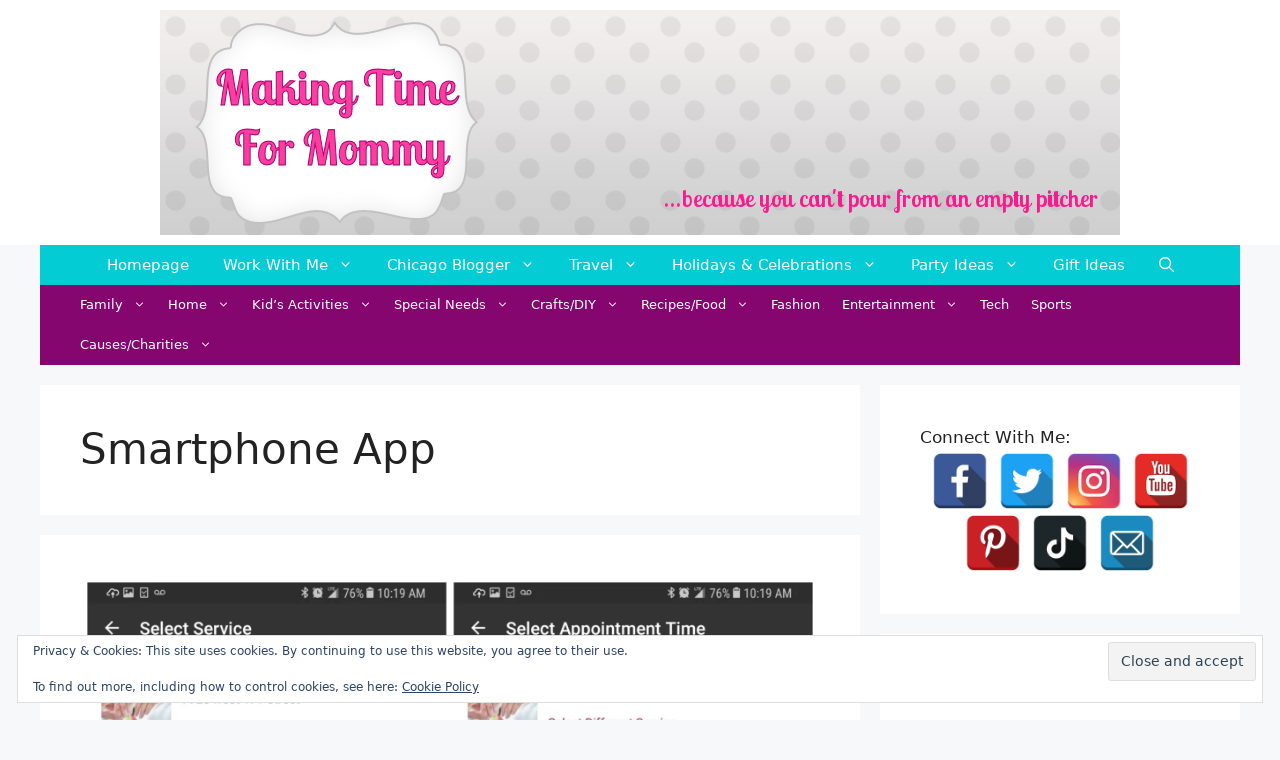

--- FILE ---
content_type: text/html; charset=UTF-8
request_url: https://makingtimeformommy.com/tag/smartphone-app/
body_size: 20194
content:
<!DOCTYPE html>
<html lang="en-US">
<head>
	<meta charset="UTF-8">
	<meta name='robots' content='index, follow, max-image-preview:large, max-snippet:-1, max-video-preview:-1' />
	<style>img:is([sizes="auto" i], [sizes^="auto," i]) { contain-intrinsic-size: 3000px 1500px }</style>
	<meta name="viewport" content="width=device-width, initial-scale=1">
	<!-- This site is optimized with the Yoast SEO plugin v26.3 - https://yoast.com/wordpress/plugins/seo/ -->
	<title>Smartphone App Archives - Making Time for Mommy</title>
	<link rel="canonical" href="https://makingtimeformommy.com/tag/smartphone-app/" />
	<meta property="og:locale" content="en_US" />
	<meta property="og:type" content="article" />
	<meta property="og:title" content="Smartphone App Archives - Making Time for Mommy" />
	<meta property="og:url" content="https://makingtimeformommy.com/tag/smartphone-app/" />
	<meta property="og:site_name" content="Making Time for Mommy" />
	<meta name="twitter:card" content="summary_large_image" />
	<script type="application/ld+json" class="yoast-schema-graph">{"@context":"https://schema.org","@graph":[{"@type":"CollectionPage","@id":"https://makingtimeformommy.com/tag/smartphone-app/","url":"https://makingtimeformommy.com/tag/smartphone-app/","name":"Smartphone App Archives - Making Time for Mommy","isPartOf":{"@id":"https://makingtimeformommy.com/#website"},"primaryImageOfPage":{"@id":"https://makingtimeformommy.com/tag/smartphone-app/#primaryimage"},"image":{"@id":"https://makingtimeformommy.com/tag/smartphone-app/#primaryimage"},"thumbnailUrl":"https://i0.wp.com/makingtimeformommy.com/wp-content/uploads/2017/12/PicMonkey-Image79.jpg?fit=2000%2C2000&ssl=1","breadcrumb":{"@id":"https://makingtimeformommy.com/tag/smartphone-app/#breadcrumb"},"inLanguage":"en-US"},{"@type":"ImageObject","inLanguage":"en-US","@id":"https://makingtimeformommy.com/tag/smartphone-app/#primaryimage","url":"https://i0.wp.com/makingtimeformommy.com/wp-content/uploads/2017/12/PicMonkey-Image79.jpg?fit=2000%2C2000&ssl=1","contentUrl":"https://i0.wp.com/makingtimeformommy.com/wp-content/uploads/2017/12/PicMonkey-Image79.jpg?fit=2000%2C2000&ssl=1","width":"2000","height":"2000"},{"@type":"BreadcrumbList","@id":"https://makingtimeformommy.com/tag/smartphone-app/#breadcrumb","itemListElement":[{"@type":"ListItem","position":1,"name":"Home","item":"https://makingtimeformommy.com/"},{"@type":"ListItem","position":2,"name":"Smartphone App"}]},{"@type":"WebSite","@id":"https://makingtimeformommy.com/#website","url":"https://makingtimeformommy.com/","name":"Making Time for Mommy","description":"Chicago Mom Blogger","publisher":{"@id":"https://makingtimeformommy.com/#organization"},"potentialAction":[{"@type":"SearchAction","target":{"@type":"EntryPoint","urlTemplate":"https://makingtimeformommy.com/?s={search_term_string}"},"query-input":{"@type":"PropertyValueSpecification","valueRequired":true,"valueName":"search_term_string"}}],"inLanguage":"en-US"},{"@type":"Organization","@id":"https://makingtimeformommy.com/#organization","name":"Making Time for Mommy","url":"https://makingtimeformommy.com/","logo":{"@type":"ImageObject","inLanguage":"en-US","@id":"https://makingtimeformommy.com/#/schema/logo/image/","url":"https://i0.wp.com/makingtimeformommy.com/wp-content/uploads/2013/07/header-4.png?fit=960%2C225&ssl=1","contentUrl":"https://i0.wp.com/makingtimeformommy.com/wp-content/uploads/2013/07/header-4.png?fit=960%2C225&ssl=1","width":"960","height":"225","caption":"Making Time for Mommy"},"image":{"@id":"https://makingtimeformommy.com/#/schema/logo/image/"}}]}</script>
	<!-- / Yoast SEO plugin. -->


<link rel='dns-prefetch' href='//secure.gravatar.com' />
<link rel='dns-prefetch' href='//stats.wp.com' />
<link rel='dns-prefetch' href='//v0.wordpress.com' />

<link rel='preconnect' href='//i0.wp.com' />
<link rel='preconnect' href='//c0.wp.com' />
<link rel="alternate" type="application/rss+xml" title="Making Time for Mommy &raquo; Feed" href="https://makingtimeformommy.com/feed/" />
<link rel="alternate" type="application/rss+xml" title="Making Time for Mommy &raquo; Comments Feed" href="https://makingtimeformommy.com/comments/feed/" />
<link rel="alternate" type="application/rss+xml" title="Making Time for Mommy &raquo; Smartphone App Tag Feed" href="https://makingtimeformommy.com/tag/smartphone-app/feed/" />
<style id='wp-emoji-styles-inline-css'>

	img.wp-smiley, img.emoji {
		display: inline !important;
		border: none !important;
		box-shadow: none !important;
		height: 1em !important;
		width: 1em !important;
		margin: 0 0.07em !important;
		vertical-align: -0.1em !important;
		background: none !important;
		padding: 0 !important;
	}
</style>
<link rel='stylesheet' id='wp-block-library-css' href='https://c0.wp.com/c/6.8.3/wp-includes/css/dist/block-library/style.min.css' media='all' />
<style id='classic-theme-styles-inline-css'>
/*! This file is auto-generated */
.wp-block-button__link{color:#fff;background-color:#32373c;border-radius:9999px;box-shadow:none;text-decoration:none;padding:calc(.667em + 2px) calc(1.333em + 2px);font-size:1.125em}.wp-block-file__button{background:#32373c;color:#fff;text-decoration:none}
</style>
<link rel='stylesheet' id='mediaelement-css' href='https://c0.wp.com/c/6.8.3/wp-includes/js/mediaelement/mediaelementplayer-legacy.min.css' media='all' />
<link rel='stylesheet' id='wp-mediaelement-css' href='https://c0.wp.com/c/6.8.3/wp-includes/js/mediaelement/wp-mediaelement.min.css' media='all' />
<style id='jetpack-sharing-buttons-style-inline-css'>
.jetpack-sharing-buttons__services-list{display:flex;flex-direction:row;flex-wrap:wrap;gap:0;list-style-type:none;margin:5px;padding:0}.jetpack-sharing-buttons__services-list.has-small-icon-size{font-size:12px}.jetpack-sharing-buttons__services-list.has-normal-icon-size{font-size:16px}.jetpack-sharing-buttons__services-list.has-large-icon-size{font-size:24px}.jetpack-sharing-buttons__services-list.has-huge-icon-size{font-size:36px}@media print{.jetpack-sharing-buttons__services-list{display:none!important}}.editor-styles-wrapper .wp-block-jetpack-sharing-buttons{gap:0;padding-inline-start:0}ul.jetpack-sharing-buttons__services-list.has-background{padding:1.25em 2.375em}
</style>
<style id='global-styles-inline-css'>
:root{--wp--preset--aspect-ratio--square: 1;--wp--preset--aspect-ratio--4-3: 4/3;--wp--preset--aspect-ratio--3-4: 3/4;--wp--preset--aspect-ratio--3-2: 3/2;--wp--preset--aspect-ratio--2-3: 2/3;--wp--preset--aspect-ratio--16-9: 16/9;--wp--preset--aspect-ratio--9-16: 9/16;--wp--preset--color--black: #000000;--wp--preset--color--cyan-bluish-gray: #abb8c3;--wp--preset--color--white: #ffffff;--wp--preset--color--pale-pink: #f78da7;--wp--preset--color--vivid-red: #cf2e2e;--wp--preset--color--luminous-vivid-orange: #ff6900;--wp--preset--color--luminous-vivid-amber: #fcb900;--wp--preset--color--light-green-cyan: #7bdcb5;--wp--preset--color--vivid-green-cyan: #00d084;--wp--preset--color--pale-cyan-blue: #8ed1fc;--wp--preset--color--vivid-cyan-blue: #0693e3;--wp--preset--color--vivid-purple: #9b51e0;--wp--preset--color--contrast: var(--contrast);--wp--preset--color--contrast-2: var(--contrast-2);--wp--preset--color--contrast-3: var(--contrast-3);--wp--preset--color--base: var(--base);--wp--preset--color--base-2: var(--base-2);--wp--preset--color--base-3: var(--base-3);--wp--preset--color--accent: var(--accent);--wp--preset--gradient--vivid-cyan-blue-to-vivid-purple: linear-gradient(135deg,rgba(6,147,227,1) 0%,rgb(155,81,224) 100%);--wp--preset--gradient--light-green-cyan-to-vivid-green-cyan: linear-gradient(135deg,rgb(122,220,180) 0%,rgb(0,208,130) 100%);--wp--preset--gradient--luminous-vivid-amber-to-luminous-vivid-orange: linear-gradient(135deg,rgba(252,185,0,1) 0%,rgba(255,105,0,1) 100%);--wp--preset--gradient--luminous-vivid-orange-to-vivid-red: linear-gradient(135deg,rgba(255,105,0,1) 0%,rgb(207,46,46) 100%);--wp--preset--gradient--very-light-gray-to-cyan-bluish-gray: linear-gradient(135deg,rgb(238,238,238) 0%,rgb(169,184,195) 100%);--wp--preset--gradient--cool-to-warm-spectrum: linear-gradient(135deg,rgb(74,234,220) 0%,rgb(151,120,209) 20%,rgb(207,42,186) 40%,rgb(238,44,130) 60%,rgb(251,105,98) 80%,rgb(254,248,76) 100%);--wp--preset--gradient--blush-light-purple: linear-gradient(135deg,rgb(255,206,236) 0%,rgb(152,150,240) 100%);--wp--preset--gradient--blush-bordeaux: linear-gradient(135deg,rgb(254,205,165) 0%,rgb(254,45,45) 50%,rgb(107,0,62) 100%);--wp--preset--gradient--luminous-dusk: linear-gradient(135deg,rgb(255,203,112) 0%,rgb(199,81,192) 50%,rgb(65,88,208) 100%);--wp--preset--gradient--pale-ocean: linear-gradient(135deg,rgb(255,245,203) 0%,rgb(182,227,212) 50%,rgb(51,167,181) 100%);--wp--preset--gradient--electric-grass: linear-gradient(135deg,rgb(202,248,128) 0%,rgb(113,206,126) 100%);--wp--preset--gradient--midnight: linear-gradient(135deg,rgb(2,3,129) 0%,rgb(40,116,252) 100%);--wp--preset--font-size--small: 13px;--wp--preset--font-size--medium: 20px;--wp--preset--font-size--large: 36px;--wp--preset--font-size--x-large: 42px;--wp--preset--spacing--20: 0.44rem;--wp--preset--spacing--30: 0.67rem;--wp--preset--spacing--40: 1rem;--wp--preset--spacing--50: 1.5rem;--wp--preset--spacing--60: 2.25rem;--wp--preset--spacing--70: 3.38rem;--wp--preset--spacing--80: 5.06rem;--wp--preset--shadow--natural: 6px 6px 9px rgba(0, 0, 0, 0.2);--wp--preset--shadow--deep: 12px 12px 50px rgba(0, 0, 0, 0.4);--wp--preset--shadow--sharp: 6px 6px 0px rgba(0, 0, 0, 0.2);--wp--preset--shadow--outlined: 6px 6px 0px -3px rgba(255, 255, 255, 1), 6px 6px rgba(0, 0, 0, 1);--wp--preset--shadow--crisp: 6px 6px 0px rgba(0, 0, 0, 1);}:where(.is-layout-flex){gap: 0.5em;}:where(.is-layout-grid){gap: 0.5em;}body .is-layout-flex{display: flex;}.is-layout-flex{flex-wrap: wrap;align-items: center;}.is-layout-flex > :is(*, div){margin: 0;}body .is-layout-grid{display: grid;}.is-layout-grid > :is(*, div){margin: 0;}:where(.wp-block-columns.is-layout-flex){gap: 2em;}:where(.wp-block-columns.is-layout-grid){gap: 2em;}:where(.wp-block-post-template.is-layout-flex){gap: 1.25em;}:where(.wp-block-post-template.is-layout-grid){gap: 1.25em;}.has-black-color{color: var(--wp--preset--color--black) !important;}.has-cyan-bluish-gray-color{color: var(--wp--preset--color--cyan-bluish-gray) !important;}.has-white-color{color: var(--wp--preset--color--white) !important;}.has-pale-pink-color{color: var(--wp--preset--color--pale-pink) !important;}.has-vivid-red-color{color: var(--wp--preset--color--vivid-red) !important;}.has-luminous-vivid-orange-color{color: var(--wp--preset--color--luminous-vivid-orange) !important;}.has-luminous-vivid-amber-color{color: var(--wp--preset--color--luminous-vivid-amber) !important;}.has-light-green-cyan-color{color: var(--wp--preset--color--light-green-cyan) !important;}.has-vivid-green-cyan-color{color: var(--wp--preset--color--vivid-green-cyan) !important;}.has-pale-cyan-blue-color{color: var(--wp--preset--color--pale-cyan-blue) !important;}.has-vivid-cyan-blue-color{color: var(--wp--preset--color--vivid-cyan-blue) !important;}.has-vivid-purple-color{color: var(--wp--preset--color--vivid-purple) !important;}.has-black-background-color{background-color: var(--wp--preset--color--black) !important;}.has-cyan-bluish-gray-background-color{background-color: var(--wp--preset--color--cyan-bluish-gray) !important;}.has-white-background-color{background-color: var(--wp--preset--color--white) !important;}.has-pale-pink-background-color{background-color: var(--wp--preset--color--pale-pink) !important;}.has-vivid-red-background-color{background-color: var(--wp--preset--color--vivid-red) !important;}.has-luminous-vivid-orange-background-color{background-color: var(--wp--preset--color--luminous-vivid-orange) !important;}.has-luminous-vivid-amber-background-color{background-color: var(--wp--preset--color--luminous-vivid-amber) !important;}.has-light-green-cyan-background-color{background-color: var(--wp--preset--color--light-green-cyan) !important;}.has-vivid-green-cyan-background-color{background-color: var(--wp--preset--color--vivid-green-cyan) !important;}.has-pale-cyan-blue-background-color{background-color: var(--wp--preset--color--pale-cyan-blue) !important;}.has-vivid-cyan-blue-background-color{background-color: var(--wp--preset--color--vivid-cyan-blue) !important;}.has-vivid-purple-background-color{background-color: var(--wp--preset--color--vivid-purple) !important;}.has-black-border-color{border-color: var(--wp--preset--color--black) !important;}.has-cyan-bluish-gray-border-color{border-color: var(--wp--preset--color--cyan-bluish-gray) !important;}.has-white-border-color{border-color: var(--wp--preset--color--white) !important;}.has-pale-pink-border-color{border-color: var(--wp--preset--color--pale-pink) !important;}.has-vivid-red-border-color{border-color: var(--wp--preset--color--vivid-red) !important;}.has-luminous-vivid-orange-border-color{border-color: var(--wp--preset--color--luminous-vivid-orange) !important;}.has-luminous-vivid-amber-border-color{border-color: var(--wp--preset--color--luminous-vivid-amber) !important;}.has-light-green-cyan-border-color{border-color: var(--wp--preset--color--light-green-cyan) !important;}.has-vivid-green-cyan-border-color{border-color: var(--wp--preset--color--vivid-green-cyan) !important;}.has-pale-cyan-blue-border-color{border-color: var(--wp--preset--color--pale-cyan-blue) !important;}.has-vivid-cyan-blue-border-color{border-color: var(--wp--preset--color--vivid-cyan-blue) !important;}.has-vivid-purple-border-color{border-color: var(--wp--preset--color--vivid-purple) !important;}.has-vivid-cyan-blue-to-vivid-purple-gradient-background{background: var(--wp--preset--gradient--vivid-cyan-blue-to-vivid-purple) !important;}.has-light-green-cyan-to-vivid-green-cyan-gradient-background{background: var(--wp--preset--gradient--light-green-cyan-to-vivid-green-cyan) !important;}.has-luminous-vivid-amber-to-luminous-vivid-orange-gradient-background{background: var(--wp--preset--gradient--luminous-vivid-amber-to-luminous-vivid-orange) !important;}.has-luminous-vivid-orange-to-vivid-red-gradient-background{background: var(--wp--preset--gradient--luminous-vivid-orange-to-vivid-red) !important;}.has-very-light-gray-to-cyan-bluish-gray-gradient-background{background: var(--wp--preset--gradient--very-light-gray-to-cyan-bluish-gray) !important;}.has-cool-to-warm-spectrum-gradient-background{background: var(--wp--preset--gradient--cool-to-warm-spectrum) !important;}.has-blush-light-purple-gradient-background{background: var(--wp--preset--gradient--blush-light-purple) !important;}.has-blush-bordeaux-gradient-background{background: var(--wp--preset--gradient--blush-bordeaux) !important;}.has-luminous-dusk-gradient-background{background: var(--wp--preset--gradient--luminous-dusk) !important;}.has-pale-ocean-gradient-background{background: var(--wp--preset--gradient--pale-ocean) !important;}.has-electric-grass-gradient-background{background: var(--wp--preset--gradient--electric-grass) !important;}.has-midnight-gradient-background{background: var(--wp--preset--gradient--midnight) !important;}.has-small-font-size{font-size: var(--wp--preset--font-size--small) !important;}.has-medium-font-size{font-size: var(--wp--preset--font-size--medium) !important;}.has-large-font-size{font-size: var(--wp--preset--font-size--large) !important;}.has-x-large-font-size{font-size: var(--wp--preset--font-size--x-large) !important;}
:where(.wp-block-post-template.is-layout-flex){gap: 1.25em;}:where(.wp-block-post-template.is-layout-grid){gap: 1.25em;}
:where(.wp-block-columns.is-layout-flex){gap: 2em;}:where(.wp-block-columns.is-layout-grid){gap: 2em;}
:root :where(.wp-block-pullquote){font-size: 1.5em;line-height: 1.6;}
</style>
<link rel='stylesheet' id='spacexchimp_p005-bootstrap-tooltip-css-css' href='https://makingtimeformommy.com/wp-content/plugins/social-media-buttons-toolbar/inc/lib/bootstrap-tooltip/bootstrap-tooltip.css?ver=4.71.1' media='all' />
<link rel='stylesheet' id='spacexchimp_p005-frontend-css-css' href='https://makingtimeformommy.com/wp-content/plugins/social-media-buttons-toolbar/inc/css/frontend.css?ver=4.71.1' media='all' />
<style id='spacexchimp_p005-frontend-css-inline-css'>

                    .sxc-follow-buttons {
                        text-align: center !important;
                    }
                    .sxc-follow-buttons .sxc-follow-button,
                    .sxc-follow-buttons .sxc-follow-button a,
                    .sxc-follow-buttons .sxc-follow-button a img {
                        width: 56px !important;
                        height: 56px !important;
                    }
                    .sxc-follow-buttons .sxc-follow-button {
                        margin: 3px !important;
                    }
                  
</style>
<link rel='stylesheet' id='dpsp-frontend-style-pro-css' href='https://makingtimeformommy.com/wp-content/plugins/social-pug/assets/dist/style-frontend-pro.css?ver=2.18.0' media='all' />
<style id='dpsp-frontend-style-pro-inline-css'>

				@media screen and ( max-width : 720px ) {
					.dpsp-content-wrapper.dpsp-hide-on-mobile,
					.dpsp-share-text.dpsp-hide-on-mobile,
					.dpsp-content-wrapper .dpsp-network-label {
						display: none;
					}
					.dpsp-has-spacing .dpsp-networks-btns-wrapper li {
						margin:0 2% 10px 0;
					}
					.dpsp-network-btn.dpsp-has-label:not(.dpsp-has-count) {
						max-height: 40px;
						padding: 0;
						justify-content: center;
					}
					.dpsp-content-wrapper.dpsp-size-small .dpsp-network-btn.dpsp-has-label:not(.dpsp-has-count){
						max-height: 32px;
					}
					.dpsp-content-wrapper.dpsp-size-large .dpsp-network-btn.dpsp-has-label:not(.dpsp-has-count){
						max-height: 46px;
					}
				}
			
			@media screen and ( max-width : 720px ) {
				aside#dpsp-floating-sidebar.dpsp-hide-on-mobile.opened {
					display: none;
				}
			}
			
			@media screen and ( max-width : 720px ) {
				aside#dpsp-floating-sidebar.dpsp-hide-on-mobile.opened {
					display: none;
				}
			}
			
</style>
<link rel='stylesheet' id='wp-show-posts-css' href='https://makingtimeformommy.com/wp-content/plugins/wp-show-posts/css/wp-show-posts-min.css?ver=1.1.6' media='all' />
<link rel='stylesheet' id='wp-show-posts-pro-css' href='https://makingtimeformommy.com/wp-content/plugins/wp-show-posts-pro/css/wp-show-posts.min.css?ver=1.0.0' media='all' />
<link rel='stylesheet' id='generate-style-css' href='https://makingtimeformommy.com/wp-content/themes/generatepress/assets/css/main.min.css?ver=3.6.0' media='all' />
<style id='generate-style-inline-css'>
body{background-color:#f7f8f9;color:#222222;}a{color:#1e73be;}a:hover, a:focus, a:active{color:#000000;}.wp-block-group__inner-container{max-width:1200px;margin-left:auto;margin-right:auto;}.navigation-search{position:absolute;left:-99999px;pointer-events:none;visibility:hidden;z-index:20;width:100%;top:0;transition:opacity 100ms ease-in-out;opacity:0;}.navigation-search.nav-search-active{left:0;right:0;pointer-events:auto;visibility:visible;opacity:1;}.navigation-search input[type="search"]{outline:0;border:0;vertical-align:bottom;line-height:1;opacity:0.9;width:100%;z-index:20;border-radius:0;-webkit-appearance:none;height:60px;}.navigation-search input::-ms-clear{display:none;width:0;height:0;}.navigation-search input::-ms-reveal{display:none;width:0;height:0;}.navigation-search input::-webkit-search-decoration, .navigation-search input::-webkit-search-cancel-button, .navigation-search input::-webkit-search-results-button, .navigation-search input::-webkit-search-results-decoration{display:none;}.gen-sidebar-nav .navigation-search{top:auto;bottom:0;}:root{--contrast:#222222;--contrast-2:#575760;--contrast-3:#b2b2be;--base:#f0f0f0;--base-2:#f7f8f9;--base-3:#ffffff;--accent:#1e73be;}:root .has-contrast-color{color:var(--contrast);}:root .has-contrast-background-color{background-color:var(--contrast);}:root .has-contrast-2-color{color:var(--contrast-2);}:root .has-contrast-2-background-color{background-color:var(--contrast-2);}:root .has-contrast-3-color{color:var(--contrast-3);}:root .has-contrast-3-background-color{background-color:var(--contrast-3);}:root .has-base-color{color:var(--base);}:root .has-base-background-color{background-color:var(--base);}:root .has-base-2-color{color:var(--base-2);}:root .has-base-2-background-color{background-color:var(--base-2);}:root .has-base-3-color{color:var(--base-3);}:root .has-base-3-background-color{background-color:var(--base-3);}:root .has-accent-color{color:var(--accent);}:root .has-accent-background-color{background-color:var(--accent);}body, button, input, select, textarea{font-family:-apple-system, system-ui, BlinkMacSystemFont, "Segoe UI", Helvetica, Arial, sans-serif, "Apple Color Emoji", "Segoe UI Emoji", "Segoe UI Symbol";}body{line-height:1.5;}.entry-content > [class*="wp-block-"]:not(:last-child):not(.wp-block-heading){margin-bottom:1.5em;}.main-navigation .main-nav ul ul li a{font-size:14px;}.sidebar .widget, .footer-widgets .widget{font-size:17px;}@media (max-width:768px){h1{font-size:31px;}h2{font-size:27px;}h3{font-size:24px;}h4{font-size:22px;}h5{font-size:19px;}}.top-bar{background-color:#636363;color:#ffffff;}.top-bar a{color:#ffffff;}.top-bar a:hover{color:#303030;}.site-header{background-color:#ffffff;}.main-title a,.main-title a:hover{color:#222222;}.site-description{color:#757575;}.main-navigation,.main-navigation ul ul{background-color:#03ccd4;}.main-navigation .main-nav ul li a, .main-navigation .menu-toggle, .main-navigation .menu-bar-items{color:#ffffff;}.main-navigation .main-nav ul li:not([class*="current-menu-"]):hover > a, .main-navigation .main-nav ul li:not([class*="current-menu-"]):focus > a, .main-navigation .main-nav ul li.sfHover:not([class*="current-menu-"]) > a, .main-navigation .menu-bar-item:hover > a, .main-navigation .menu-bar-item.sfHover > a{color:#ffffff;background-color:#860670;}button.menu-toggle:hover,button.menu-toggle:focus{color:#ffffff;}.main-navigation .main-nav ul li[class*="current-menu-"] > a{color:#ffffff;background-color:#860670;}.navigation-search input[type="search"],.navigation-search input[type="search"]:active, .navigation-search input[type="search"]:focus, .main-navigation .main-nav ul li.search-item.active > a, .main-navigation .menu-bar-items .search-item.active > a{color:#ffffff;background-color:#860670;}.main-navigation ul ul{background-color:#03ccd4;}.main-navigation .main-nav ul ul li a{color:#ffffff;}.main-navigation .main-nav ul ul li:not([class*="current-menu-"]):hover > a,.main-navigation .main-nav ul ul li:not([class*="current-menu-"]):focus > a, .main-navigation .main-nav ul ul li.sfHover:not([class*="current-menu-"]) > a{color:#ffffff;background-color:#860670;}.main-navigation .main-nav ul ul li[class*="current-menu-"] > a{color:#ffffff;background-color:#860670;}.separate-containers .inside-article, .separate-containers .comments-area, .separate-containers .page-header, .one-container .container, .separate-containers .paging-navigation, .inside-page-header{background-color:#ffffff;}.entry-title a{color:#222222;}.entry-title a:hover{color:#55555e;}.entry-meta{color:#595959;}.sidebar .widget{background-color:#ffffff;}.footer-widgets{background-color:#ffffff;}.footer-widgets .widget-title{color:#000000;}.site-info{color:#ffffff;background-color:#55555e;}.site-info a{color:#ffffff;}.site-info a:hover{color:#d3d3d3;}.footer-bar .widget_nav_menu .current-menu-item a{color:#d3d3d3;}input[type="text"],input[type="email"],input[type="url"],input[type="password"],input[type="search"],input[type="tel"],input[type="number"],textarea,select{color:#666666;background-color:#fafafa;border-color:#cccccc;}input[type="text"]:focus,input[type="email"]:focus,input[type="url"]:focus,input[type="password"]:focus,input[type="search"]:focus,input[type="tel"]:focus,input[type="number"]:focus,textarea:focus,select:focus{color:#666666;background-color:#ffffff;border-color:#bfbfbf;}button,html input[type="button"],input[type="reset"],input[type="submit"],a.button,a.wp-block-button__link:not(.has-background){color:#ffffff;background-color:#55555e;}button:hover,html input[type="button"]:hover,input[type="reset"]:hover,input[type="submit"]:hover,a.button:hover,button:focus,html input[type="button"]:focus,input[type="reset"]:focus,input[type="submit"]:focus,a.button:focus,a.wp-block-button__link:not(.has-background):active,a.wp-block-button__link:not(.has-background):focus,a.wp-block-button__link:not(.has-background):hover{color:#ffffff;background-color:#3f4047;}a.generate-back-to-top{background-color:rgba( 0,0,0,0.4 );color:#ffffff;}a.generate-back-to-top:hover,a.generate-back-to-top:focus{background-color:rgba( 0,0,0,0.6 );color:#ffffff;}:root{--gp-search-modal-bg-color:var(--base-3);--gp-search-modal-text-color:var(--contrast);--gp-search-modal-overlay-bg-color:rgba(0,0,0,0.2);}@media (max-width: 768px){.main-navigation .menu-bar-item:hover > a, .main-navigation .menu-bar-item.sfHover > a{background:none;color:#ffffff;}}.inside-top-bar{padding:2px 40px 2px 40px;}.inside-header{padding:10px 40px 10px 40px;}.nav-below-header .main-navigation .inside-navigation.grid-container, .nav-above-header .main-navigation .inside-navigation.grid-container{padding:0px 23px 0px 23px;}.site-main .wp-block-group__inner-container{padding:40px;}.separate-containers .paging-navigation{padding-top:20px;padding-bottom:20px;}.entry-content .alignwide, body:not(.no-sidebar) .entry-content .alignfull{margin-left:-40px;width:calc(100% + 80px);max-width:calc(100% + 80px);}.main-navigation .main-nav ul li a,.menu-toggle,.main-navigation .menu-bar-item > a{padding-left:17px;padding-right:17px;line-height:40px;}.main-navigation .main-nav ul ul li a{padding:10px 17px 10px 17px;}.navigation-search input[type="search"]{height:40px;}.rtl .menu-item-has-children .dropdown-menu-toggle{padding-left:17px;}.menu-item-has-children .dropdown-menu-toggle{padding-right:17px;}.rtl .main-navigation .main-nav ul li.menu-item-has-children > a{padding-right:17px;}@media (max-width:768px){.separate-containers .inside-article, .separate-containers .comments-area, .separate-containers .page-header, .separate-containers .paging-navigation, .one-container .site-content, .inside-page-header{padding:30px;}.site-main .wp-block-group__inner-container{padding:30px;}.inside-top-bar{padding-right:30px;padding-left:30px;}.inside-header{padding-right:30px;padding-left:30px;}.widget-area .widget{padding-top:30px;padding-right:30px;padding-bottom:30px;padding-left:30px;}.footer-widgets-container{padding-top:30px;padding-right:30px;padding-bottom:30px;padding-left:30px;}.inside-site-info{padding-right:30px;padding-left:30px;}.entry-content .alignwide, body:not(.no-sidebar) .entry-content .alignfull{margin-left:-30px;width:calc(100% + 60px);max-width:calc(100% + 60px);}.one-container .site-main .paging-navigation{margin-bottom:20px;}}/* End cached CSS */.is-right-sidebar{width:30%;}.is-left-sidebar{width:30%;}.site-content .content-area{width:70%;}@media (max-width: 768px){.main-navigation .menu-toggle,.sidebar-nav-mobile:not(#sticky-placeholder){display:block;}.main-navigation ul,.gen-sidebar-nav,.main-navigation:not(.slideout-navigation):not(.toggled) .main-nav > ul,.has-inline-mobile-toggle #site-navigation .inside-navigation > *:not(.navigation-search):not(.main-nav){display:none;}.nav-align-right .inside-navigation,.nav-align-center .inside-navigation{justify-content:space-between;}}
</style>
<link rel='stylesheet' id='generate-child-css' href='https://makingtimeformommy.com/wp-content/themes/generatepress_child/style.css?ver=1617805170' media='all' />
<link rel='stylesheet' id='jetpack-subscriptions-css' href='https://c0.wp.com/p/jetpack/15.2/_inc/build/subscriptions/subscriptions.min.css' media='all' />
<style id='generateblocks-inline-css'>
:root{--gb-container-width:1200px;}.gb-container .wp-block-image img{vertical-align:middle;}.gb-grid-wrapper .wp-block-image{margin-bottom:0;}.gb-highlight{background:none;}.gb-shape{line-height:0;}.gb-container-link{position:absolute;top:0;right:0;bottom:0;left:0;z-index:99;}
</style>
<link rel='stylesheet' id='generate-blog-images-css' href='https://makingtimeformommy.com/wp-content/plugins/gp-premium/blog/functions/css/featured-images.min.css?ver=1.12.3' media='all' />
<link rel='stylesheet' id='generate-secondary-nav-css' href='https://makingtimeformommy.com/wp-content/plugins/gp-premium/secondary-nav/functions/css/main.min.css?ver=1.12.3' media='all' />
<style id='generate-secondary-nav-inline-css'>
.secondary-navigation{background-color:#860670;}.secondary-nav-below-header .secondary-navigation .inside-navigation.grid-container, .secondary-nav-above-header .secondary-navigation .inside-navigation.grid-container{padding:0px 29px 0px 29px;}.secondary-navigation .main-nav ul li a,.secondary-navigation .menu-toggle,.secondary-menu-bar-items .menu-bar-item > a{color:#ffffff;padding-left:11px;padding-right:11px;}.secondary-navigation .secondary-menu-bar-items{color:#ffffff;}button.secondary-menu-toggle:hover,button.secondary-menu-toggle:focus{color:#ffffff;}.widget-area .secondary-navigation{margin-bottom:20px;}.secondary-navigation ul ul{background-color:#860670;top:auto;}.secondary-navigation .main-nav ul ul li a{color:#ffffff;padding-left:11px;padding-right:11px;}.secondary-navigation .menu-item-has-children .dropdown-menu-toggle{padding-right:11px;}.secondary-navigation .main-nav ul li:hover > a,.secondary-navigation .main-nav ul li:focus > a,.secondary-navigation .main-nav ul li.sfHover > a,.secondary-menu-bar-items .menu-bar-item:hover > a{color:#ffffff;background-color:#03ccd4;}.secondary-navigation .main-nav ul ul li:hover > a,.secondary-navigation .main-nav ul ul li:focus > a,.secondary-navigation .main-nav ul ul li.sfHover > a{color:#ffffff;background-color:#03ccd4;}.secondary-navigation .main-nav ul li[class*="current-menu-"] > a, .secondary-navigation .main-nav ul li[class*="current-menu-"] > a:hover,.secondary-navigation .main-nav ul li[class*="current-menu-"].sfHover > a{color:#ffffff;background-color:#860670;}.secondary-navigation .main-nav ul ul li[class*="current-menu-"] > a,.secondary-navigation .main-nav ul ul li[class*="current-menu-"] > a:hover,.secondary-navigation .main-nav ul ul li[class*="current-menu-"].sfHover > a{color:#ffffff;background-color:#03ccd4;}.secondary-navigation.toggled .dropdown-menu-toggle:before{display:none;}@media (max-width: 768px) {.secondary-menu-bar-items .menu-bar-item:hover > a{background: none;color: #ffffff;}}
</style>
<link rel='stylesheet' id='generate-secondary-nav-mobile-css' href='https://makingtimeformommy.com/wp-content/plugins/gp-premium/secondary-nav/functions/css/main-mobile.min.css?ver=1.12.3' media='all' />
<script src="https://c0.wp.com/c/6.8.3/wp-includes/js/jquery/jquery.min.js" id="jquery-core-js"></script>
<script src="https://c0.wp.com/c/6.8.3/wp-includes/js/jquery/jquery-migrate.min.js" id="jquery-migrate-js" data-rocket-defer defer></script>
<script src="https://makingtimeformommy.com/wp-content/plugins/social-media-buttons-toolbar/inc/lib/bootstrap-tooltip/bootstrap-tooltip.js?ver=4.71.1" id="spacexchimp_p005-bootstrap-tooltip-js-js" data-rocket-defer defer></script>
<script src="https://makingtimeformommy.com/wp-content/plugins/wp-hide-post/public/js/wp-hide-post-public.js?ver=2.0.10" id="wp-hide-post-js" data-rocket-defer defer></script>
<link rel="https://api.w.org/" href="https://makingtimeformommy.com/wp-json/" /><link rel="alternate" title="JSON" type="application/json" href="https://makingtimeformommy.com/wp-json/wp/v2/tags/3772" /><link rel="EditURI" type="application/rsd+xml" title="RSD" href="https://makingtimeformommy.com/xmlrpc.php?rsd" />
<meta name="generator" content="WordPress 6.8.3" />
<script type="text/javascript">

  var _gaq = _gaq || [];
  _gaq.push(['_setAccount', 'UA-17099924-1']);
  _gaq.push(['_trackPageview']);

  (function() {
    var ga = document.createElement('script'); ga.type = 'text/javascript'; ga.async = true;
    ga.src = ('https:' == document.location.protocol ? 'https://ssl' : 'http://www') + '.google-analytics.com/ga.js';
    var s = document.getElementsByTagName('script')[0]; s.parentNode.insertBefore(ga, s);
  })();

</script>

<script>
  (function(w, d, t, s, n) {
    w.FlodeskObject = n;
    var fn = function() {
      (w[n].q = w[n].q || []).push(arguments);
    };
    w[n] = w[n] || fn;
    var f = d.getElementsByTagName(t)[0];
    var e = d.createElement(t);
    var h = '?v=' + new Date().getTime();
    e.async = true;
    e.src = s + h;
    f.parentNode.insertBefore(e, f);
  })(window, document, 'script', 'https://assets.flodesk.com/universal.js', 'fd');
</script>	<style>img#wpstats{display:none}</style>
		<meta name="google-site-verification" content="efUys6Ti2ERmaS6N4ZEHfs-Q8oRyhmHbEp_sOEWmIC8" /><meta name="generator" content="WP Rocket 3.20.0.3" data-wpr-features="wpr_defer_js wpr_desktop" /></head>

<body class="archive tag tag-smartphone-app tag-3772 wp-custom-logo wp-embed-responsive wp-theme-generatepress wp-child-theme-generatepress_child post-image-above-header post-image-aligned-center secondary-nav-below-header secondary-nav-aligned-center sticky-menu-fade has-grow-sidebar right-sidebar nav-below-header separate-containers nav-search-enabled header-aligned-center dropdown-hover" itemtype="https://schema.org/Blog" itemscope>
	<a class="screen-reader-text skip-link" href="#content" title="Skip to content">Skip to content</a>		<header class="site-header" id="masthead" aria-label="Site"  itemtype="https://schema.org/WPHeader" itemscope>
			<div data-rocket-location-hash="7b1905bee9485bd69f7f18cb93e136b2" class="inside-header grid-container">
				<div data-rocket-location-hash="7fc2137eb3c5f5924a68bbb540616a2a" class="site-logo">
					<a href="https://makingtimeformommy.com/" rel="home">
						<img  class="header-image is-logo-image" alt="Making Time for Mommy" src="https://i0.wp.com/makingtimeformommy.com/wp-content/uploads/2013/07/header-4.png?fit=960%2C225&#038;ssl=1" srcset="https://i0.wp.com/makingtimeformommy.com/wp-content/uploads/2013/07/header-4.png?fit=960%2C225&#038;ssl=1 1x, https://makingtimeformommy.com/wp-content/uploads/2013/07/header-4.png 2x" width="960" height="225" />
					</a>
				</div>			</div>
		</header>
				<nav class="main-navigation grid-container nav-align-center has-menu-bar-items sub-menu-right" id="site-navigation" aria-label="Primary"  itemtype="https://schema.org/SiteNavigationElement" itemscope>
			<div class="inside-navigation grid-container">
				<form method="get" class="search-form navigation-search" action="https://makingtimeformommy.com/">
					<input type="search" class="search-field" value="" name="s" title="Search" />
				</form>				<button class="menu-toggle" aria-controls="primary-menu" aria-expanded="false">
					<span class="gp-icon icon-menu-bars"><svg viewBox="0 0 512 512" aria-hidden="true" xmlns="http://www.w3.org/2000/svg" width="1em" height="1em"><path d="M0 96c0-13.255 10.745-24 24-24h464c13.255 0 24 10.745 24 24s-10.745 24-24 24H24c-13.255 0-24-10.745-24-24zm0 160c0-13.255 10.745-24 24-24h464c13.255 0 24 10.745 24 24s-10.745 24-24 24H24c-13.255 0-24-10.745-24-24zm0 160c0-13.255 10.745-24 24-24h464c13.255 0 24 10.745 24 24s-10.745 24-24 24H24c-13.255 0-24-10.745-24-24z" /></svg><svg viewBox="0 0 512 512" aria-hidden="true" xmlns="http://www.w3.org/2000/svg" width="1em" height="1em"><path d="M71.029 71.029c9.373-9.372 24.569-9.372 33.942 0L256 222.059l151.029-151.03c9.373-9.372 24.569-9.372 33.942 0 9.372 9.373 9.372 24.569 0 33.942L289.941 256l151.03 151.029c9.372 9.373 9.372 24.569 0 33.942-9.373 9.372-24.569 9.372-33.942 0L256 289.941l-151.029 151.03c-9.373 9.372-24.569 9.372-33.942 0-9.372-9.373-9.372-24.569 0-33.942L222.059 256 71.029 104.971c-9.372-9.373-9.372-24.569 0-33.942z" /></svg></span><span class="mobile-menu">Menu</span>				</button>
				<div id="primary-menu" class="main-nav"><ul id="menu-pages" class=" menu sf-menu"><li id="menu-item-15647" class="menu-item menu-item-type-custom menu-item-object-custom menu-item-home menu-item-15647"><a href="https://makingtimeformommy.com">Homepage</a></li>
<li id="menu-item-19812" class="menu-item menu-item-type-post_type menu-item-object-page menu-item-has-children menu-item-19812"><a href="https://makingtimeformommy.com/about-me/mediakit/">Work With Me<span role="presentation" class="dropdown-menu-toggle"><span class="gp-icon icon-arrow"><svg viewBox="0 0 330 512" aria-hidden="true" xmlns="http://www.w3.org/2000/svg" width="1em" height="1em"><path d="M305.913 197.085c0 2.266-1.133 4.815-2.833 6.514L171.087 335.593c-1.7 1.7-4.249 2.832-6.515 2.832s-4.815-1.133-6.515-2.832L26.064 203.599c-1.7-1.7-2.832-4.248-2.832-6.514s1.132-4.816 2.832-6.515l14.162-14.163c1.7-1.699 3.966-2.832 6.515-2.832 2.266 0 4.815 1.133 6.515 2.832l111.316 111.317 111.316-111.317c1.7-1.699 4.249-2.832 6.515-2.832s4.815 1.133 6.515 2.832l14.162 14.163c1.7 1.7 2.833 4.249 2.833 6.515z" /></svg></span></span></a>
<ul class="sub-menu">
	<li id="menu-item-14257" class="menu-item menu-item-type-post_type menu-item-object-page menu-item-14257"><a href="https://makingtimeformommy.com/about-me/">About Me</a></li>
	<li id="menu-item-14959" class="menu-item menu-item-type-taxonomy menu-item-object-category menu-item-14959"><a href="https://makingtimeformommy.com/category/press/">Press</a></li>
</ul>
</li>
<li id="menu-item-14960" class="menu-item menu-item-type-taxonomy menu-item-object-category menu-item-has-children menu-item-14960"><a href="https://makingtimeformommy.com/category/chicago/">Chicago Blogger<span role="presentation" class="dropdown-menu-toggle"><span class="gp-icon icon-arrow"><svg viewBox="0 0 330 512" aria-hidden="true" xmlns="http://www.w3.org/2000/svg" width="1em" height="1em"><path d="M305.913 197.085c0 2.266-1.133 4.815-2.833 6.514L171.087 335.593c-1.7 1.7-4.249 2.832-6.515 2.832s-4.815-1.133-6.515-2.832L26.064 203.599c-1.7-1.7-2.832-4.248-2.832-6.514s1.132-4.816 2.832-6.515l14.162-14.163c1.7-1.699 3.966-2.832 6.515-2.832 2.266 0 4.815 1.133 6.515 2.832l111.316 111.317 111.316-111.317c1.7-1.699 4.249-2.832 6.515-2.832s4.815 1.133 6.515 2.832l14.162 14.163c1.7 1.7 2.833 4.249 2.833 6.515z" /></svg></span></span></a>
<ul class="sub-menu">
	<li id="menu-item-31373" class="menu-item menu-item-type-post_type menu-item-object-page menu-item-31373"><a href="https://makingtimeformommy.com/sensory-friendly-chicago/">Sensory Friendly Chicago</a></li>
	<li id="menu-item-14268" class="menu-item menu-item-type-post_type menu-item-object-page menu-item-14268"><a href="https://makingtimeformommy.com/chicago-area-bloggers/">Chicago Area Bloggers</a></li>
	<li id="menu-item-14961" class="menu-item menu-item-type-taxonomy menu-item-object-category menu-item-14961"><a href="https://makingtimeformommy.com/category/events/">Events</a></li>
</ul>
</li>
<li id="menu-item-22174" class="menu-item menu-item-type-taxonomy menu-item-object-category menu-item-has-children menu-item-22174"><a href="https://makingtimeformommy.com/category/travel/">Travel<span role="presentation" class="dropdown-menu-toggle"><span class="gp-icon icon-arrow"><svg viewBox="0 0 330 512" aria-hidden="true" xmlns="http://www.w3.org/2000/svg" width="1em" height="1em"><path d="M305.913 197.085c0 2.266-1.133 4.815-2.833 6.514L171.087 335.593c-1.7 1.7-4.249 2.832-6.515 2.832s-4.815-1.133-6.515-2.832L26.064 203.599c-1.7-1.7-2.832-4.248-2.832-6.514s1.132-4.816 2.832-6.515l14.162-14.163c1.7-1.699 3.966-2.832 6.515-2.832 2.266 0 4.815 1.133 6.515 2.832l111.316 111.317 111.316-111.317c1.7-1.699 4.249-2.832 6.515-2.832s4.815 1.133 6.515 2.832l14.162 14.163c1.7 1.7 2.833 4.249 2.833 6.515z" /></svg></span></span></a>
<ul class="sub-menu">
	<li id="menu-item-22592" class="menu-item menu-item-type-post_type menu-item-object-page menu-item-22592"><a href="https://makingtimeformommy.com/hotel-resort-reviews/">Hotel Reviews</a></li>
	<li id="menu-item-22595" class="menu-item menu-item-type-post_type menu-item-object-page menu-item-has-children menu-item-22595"><a href="https://makingtimeformommy.com/caribbean-vacation-destination-reviews/">Caribbean Travel<span role="presentation" class="dropdown-menu-toggle"><span class="gp-icon icon-arrow-right"><svg viewBox="0 0 192 512" aria-hidden="true" xmlns="http://www.w3.org/2000/svg" width="1em" height="1em" fill-rule="evenodd" clip-rule="evenodd" stroke-linejoin="round" stroke-miterlimit="1.414"><path d="M178.425 256.001c0 2.266-1.133 4.815-2.832 6.515L43.599 394.509c-1.7 1.7-4.248 2.833-6.514 2.833s-4.816-1.133-6.515-2.833l-14.163-14.162c-1.699-1.7-2.832-3.966-2.832-6.515 0-2.266 1.133-4.815 2.832-6.515l111.317-111.316L16.407 144.685c-1.699-1.7-2.832-4.249-2.832-6.515s1.133-4.815 2.832-6.515l14.163-14.162c1.7-1.7 4.249-2.833 6.515-2.833s4.815 1.133 6.514 2.833l131.994 131.993c1.7 1.7 2.832 4.249 2.832 6.515z" fill-rule="nonzero" /></svg></span></span></a>
	<ul class="sub-menu">
		<li id="menu-item-22630" class="menu-item menu-item-type-taxonomy menu-item-object-category menu-item-22630"><a href="https://makingtimeformommy.com/category/bahamas/">Bahamas</a></li>
		<li id="menu-item-22177" class="menu-item menu-item-type-taxonomy menu-item-object-category menu-item-22177"><a href="https://makingtimeformommy.com/category/jamaica/">Jamaica</a></li>
		<li id="menu-item-27501" class="menu-item menu-item-type-taxonomy menu-item-object-category menu-item-27501"><a href="https://makingtimeformommy.com/category/mexico/">Mexico</a></li>
		<li id="menu-item-22724" class="menu-item menu-item-type-taxonomy menu-item-object-category menu-item-22724"><a href="https://makingtimeformommy.com/category/turks-caicos/">Turks &amp; Caicos</a></li>
	</ul>
</li>
	<li id="menu-item-22599" class="menu-item menu-item-type-post_type menu-item-object-page menu-item-has-children menu-item-22599"><a href="https://makingtimeformommy.com/usa-travel-destination-reviews/">US Travel<span role="presentation" class="dropdown-menu-toggle"><span class="gp-icon icon-arrow-right"><svg viewBox="0 0 192 512" aria-hidden="true" xmlns="http://www.w3.org/2000/svg" width="1em" height="1em" fill-rule="evenodd" clip-rule="evenodd" stroke-linejoin="round" stroke-miterlimit="1.414"><path d="M178.425 256.001c0 2.266-1.133 4.815-2.832 6.515L43.599 394.509c-1.7 1.7-4.248 2.833-6.514 2.833s-4.816-1.133-6.515-2.833l-14.163-14.162c-1.699-1.7-2.832-3.966-2.832-6.515 0-2.266 1.133-4.815 2.832-6.515l111.317-111.316L16.407 144.685c-1.699-1.7-2.832-4.249-2.832-6.515s1.133-4.815 2.832-6.515l14.163-14.162c1.7-1.7 4.249-2.833 6.515-2.833s4.815 1.133 6.514 2.833l131.994 131.993c1.7 1.7 2.832 4.249 2.832 6.515z" fill-rule="nonzero" /></svg></span></span></a>
	<ul class="sub-menu">
		<li id="menu-item-22175" class="menu-item menu-item-type-taxonomy menu-item-object-category menu-item-has-children menu-item-22175"><a href="https://makingtimeformommy.com/category/illinois/">Illinois<span role="presentation" class="dropdown-menu-toggle"><span class="gp-icon icon-arrow-right"><svg viewBox="0 0 192 512" aria-hidden="true" xmlns="http://www.w3.org/2000/svg" width="1em" height="1em" fill-rule="evenodd" clip-rule="evenodd" stroke-linejoin="round" stroke-miterlimit="1.414"><path d="M178.425 256.001c0 2.266-1.133 4.815-2.832 6.515L43.599 394.509c-1.7 1.7-4.248 2.833-6.514 2.833s-4.816-1.133-6.515-2.833l-14.163-14.162c-1.699-1.7-2.832-3.966-2.832-6.515 0-2.266 1.133-4.815 2.832-6.515l111.317-111.316L16.407 144.685c-1.699-1.7-2.832-4.249-2.832-6.515s1.133-4.815 2.832-6.515l14.163-14.162c1.7-1.7 4.249-2.833 6.515-2.833s4.815 1.133 6.514 2.833l131.994 131.993c1.7 1.7 2.832 4.249 2.832 6.515z" fill-rule="nonzero" /></svg></span></span></a>
		<ul class="sub-menu">
			<li id="menu-item-31374" class="menu-item menu-item-type-post_type menu-item-object-page menu-item-31374"><a href="https://makingtimeformommy.com/sensory-friendly-chicago/">Sensory Friendly Chicago</a></li>
		</ul>
</li>
		<li id="menu-item-22176" class="menu-item menu-item-type-taxonomy menu-item-object-category menu-item-22176"><a href="https://makingtimeformommy.com/category/indiana/">Indiana</a></li>
		<li id="menu-item-27498" class="menu-item menu-item-type-taxonomy menu-item-object-category menu-item-27498"><a href="https://makingtimeformommy.com/category/iowa/">Iowa</a></li>
		<li id="menu-item-27499" class="menu-item menu-item-type-taxonomy menu-item-object-category menu-item-27499"><a href="https://makingtimeformommy.com/category/kentucky/">Kentucky</a></li>
		<li id="menu-item-22178" class="menu-item menu-item-type-taxonomy menu-item-object-category menu-item-22178"><a href="https://makingtimeformommy.com/category/missouri/">Missouri</a></li>
		<li id="menu-item-27500" class="menu-item menu-item-type-taxonomy menu-item-object-category menu-item-27500"><a href="https://makingtimeformommy.com/category/utah/">Utah</a></li>
		<li id="menu-item-22179" class="menu-item menu-item-type-taxonomy menu-item-object-category menu-item-22179"><a href="https://makingtimeformommy.com/category/wisconsin/">Wisconsin</a></li>
	</ul>
</li>
</ul>
</li>
<li id="menu-item-32176" class="menu-item menu-item-type-taxonomy menu-item-object-category menu-item-has-children menu-item-32176"><a href="https://makingtimeformommy.com/category/holidays/">Holidays &#038; Celebrations<span role="presentation" class="dropdown-menu-toggle"><span class="gp-icon icon-arrow"><svg viewBox="0 0 330 512" aria-hidden="true" xmlns="http://www.w3.org/2000/svg" width="1em" height="1em"><path d="M305.913 197.085c0 2.266-1.133 4.815-2.833 6.514L171.087 335.593c-1.7 1.7-4.249 2.832-6.515 2.832s-4.815-1.133-6.515-2.832L26.064 203.599c-1.7-1.7-2.832-4.248-2.832-6.514s1.132-4.816 2.832-6.515l14.162-14.163c1.7-1.699 3.966-2.832 6.515-2.832 2.266 0 4.815 1.133 6.515 2.832l111.316 111.317 111.316-111.317c1.7-1.699 4.249-2.832 6.515-2.832s4.815 1.133 6.515 2.832l14.162 14.163c1.7 1.7 2.833 4.249 2.833 6.515z" /></svg></span></span></a>
<ul class="sub-menu">
	<li id="menu-item-29214" class="menu-item menu-item-type-taxonomy menu-item-object-category menu-item-29214"><a href="https://makingtimeformommy.com/category/winter-2/">Winter</a></li>
	<li id="menu-item-29213" class="menu-item menu-item-type-taxonomy menu-item-object-category menu-item-29213"><a href="https://makingtimeformommy.com/category/valentines-day/">Valentine&#8217;s Day</a></li>
	<li id="menu-item-29537" class="menu-item menu-item-type-taxonomy menu-item-object-category menu-item-29537"><a href="https://makingtimeformommy.com/category/st-patricks-day/">St. Patrick&#8217;s Day</a></li>
	<li id="menu-item-29552" class="menu-item menu-item-type-taxonomy menu-item-object-category menu-item-29552"><a href="https://makingtimeformommy.com/category/spring/">Spring</a></li>
	<li id="menu-item-29542" class="menu-item menu-item-type-taxonomy menu-item-object-category menu-item-29542"><a href="https://makingtimeformommy.com/category/earth-day/">Earth Day</a></li>
	<li id="menu-item-29540" class="menu-item menu-item-type-taxonomy menu-item-object-category menu-item-29540"><a href="https://makingtimeformommy.com/category/april-fools-day-2/">April Fools Day</a></li>
	<li id="menu-item-29543" class="menu-item menu-item-type-taxonomy menu-item-object-category menu-item-29543"><a href="https://makingtimeformommy.com/category/easter/">Easter</a></li>
	<li id="menu-item-29549" class="menu-item menu-item-type-taxonomy menu-item-object-category menu-item-29549"><a href="https://makingtimeformommy.com/category/mothers-day/">Mother&#8217;s Day</a></li>
	<li id="menu-item-29554" class="menu-item menu-item-type-taxonomy menu-item-object-category menu-item-29554"><a href="https://makingtimeformommy.com/category/summer/">Summer</a></li>
	<li id="menu-item-29545" class="menu-item menu-item-type-taxonomy menu-item-object-category menu-item-29545"><a href="https://makingtimeformommy.com/category/fathers-day/">Father&#8217;s Day</a></li>
	<li id="menu-item-29546" class="menu-item menu-item-type-taxonomy menu-item-object-category menu-item-29546"><a href="https://makingtimeformommy.com/category/fourth-of-july/">Fourth of July</a></li>
	<li id="menu-item-29548" class="menu-item menu-item-type-taxonomy menu-item-object-category menu-item-29548"><a href="https://makingtimeformommy.com/category/halloween/">Halloween</a></li>
	<li id="menu-item-29544" class="menu-item menu-item-type-taxonomy menu-item-object-category menu-item-29544"><a href="https://makingtimeformommy.com/category/fall/">Fall</a></li>
	<li id="menu-item-29555" class="menu-item menu-item-type-taxonomy menu-item-object-category menu-item-29555"><a href="https://makingtimeformommy.com/category/thanksgiving/">Thanksgiving</a></li>
	<li id="menu-item-29541" class="menu-item menu-item-type-taxonomy menu-item-object-category menu-item-29541"><a href="https://makingtimeformommy.com/category/christmas/">Christmas</a></li>
	<li id="menu-item-29550" class="menu-item menu-item-type-taxonomy menu-item-object-category menu-item-29550"><a href="https://makingtimeformommy.com/category/new-year-2/">New Year</a></li>
</ul>
</li>
<li id="menu-item-29559" class="menu-item menu-item-type-taxonomy menu-item-object-category menu-item-has-children menu-item-29559"><a href="https://makingtimeformommy.com/category/party-2/">Party Ideas<span role="presentation" class="dropdown-menu-toggle"><span class="gp-icon icon-arrow"><svg viewBox="0 0 330 512" aria-hidden="true" xmlns="http://www.w3.org/2000/svg" width="1em" height="1em"><path d="M305.913 197.085c0 2.266-1.133 4.815-2.833 6.514L171.087 335.593c-1.7 1.7-4.249 2.832-6.515 2.832s-4.815-1.133-6.515-2.832L26.064 203.599c-1.7-1.7-2.832-4.248-2.832-6.514s1.132-4.816 2.832-6.515l14.162-14.163c1.7-1.699 3.966-2.832 6.515-2.832 2.266 0 4.815 1.133 6.515 2.832l111.316 111.317 111.316-111.317c1.7-1.699 4.249-2.832 6.515-2.832s4.815 1.133 6.515 2.832l14.162 14.163c1.7 1.7 2.833 4.249 2.833 6.515z" /></svg></span></span></a>
<ul class="sub-menu">
	<li id="menu-item-29560" class="menu-item menu-item-type-taxonomy menu-item-object-category menu-item-29560"><a href="https://makingtimeformommy.com/category/birthday-party-ideas/">Birthday Party Ideas</a></li>
	<li id="menu-item-29547" class="menu-item menu-item-type-taxonomy menu-item-object-category menu-item-29547"><a href="https://makingtimeformommy.com/category/graduation-2/">Graduation</a></li>
</ul>
</li>
<li id="menu-item-33118" class="menu-item menu-item-type-taxonomy menu-item-object-category menu-item-33118"><a href="https://makingtimeformommy.com/category/gift-ideas-2/">Gift Ideas</a></li>
</ul></div><div class="menu-bar-items"><span class="menu-bar-item search-item"><a aria-label="Open Search Bar" href="#"><span class="gp-icon icon-search"><svg viewBox="0 0 512 512" aria-hidden="true" xmlns="http://www.w3.org/2000/svg" width="1em" height="1em"><path fill-rule="evenodd" clip-rule="evenodd" d="M208 48c-88.366 0-160 71.634-160 160s71.634 160 160 160 160-71.634 160-160S296.366 48 208 48zM0 208C0 93.125 93.125 0 208 0s208 93.125 208 208c0 48.741-16.765 93.566-44.843 129.024l133.826 134.018c9.366 9.379 9.355 24.575-.025 33.941-9.379 9.366-24.575 9.355-33.941-.025L337.238 370.987C301.747 399.167 256.839 416 208 416 93.125 416 0 322.875 0 208z" /></svg><svg viewBox="0 0 512 512" aria-hidden="true" xmlns="http://www.w3.org/2000/svg" width="1em" height="1em"><path d="M71.029 71.029c9.373-9.372 24.569-9.372 33.942 0L256 222.059l151.029-151.03c9.373-9.372 24.569-9.372 33.942 0 9.372 9.373 9.372 24.569 0 33.942L289.941 256l151.03 151.029c9.372 9.373 9.372 24.569 0 33.942-9.373 9.372-24.569 9.372-33.942 0L256 289.941l-151.029 151.03c-9.373 9.372-24.569 9.372-33.942 0-9.372-9.373-9.372-24.569 0-33.942L222.059 256 71.029 104.971c-9.372-9.373-9.372-24.569 0-33.942z" /></svg></span></a></span></div>			</div>
		</nav>
					<nav id="secondary-navigation" class="secondary-navigation grid-container" itemtype="https://schema.org/SiteNavigationElement" itemscope="itemscope">
				<div class="inside-navigation grid-container grid-parent">
										<button class="menu-toggle secondary-menu-toggle">
						<span class="gp-icon icon-menu-bars"><svg viewBox="0 0 512 512" aria-hidden="true" xmlns="http://www.w3.org/2000/svg" width="1em" height="1em"><path d="M0 96c0-13.255 10.745-24 24-24h464c13.255 0 24 10.745 24 24s-10.745 24-24 24H24c-13.255 0-24-10.745-24-24zm0 160c0-13.255 10.745-24 24-24h464c13.255 0 24 10.745 24 24s-10.745 24-24 24H24c-13.255 0-24-10.745-24-24zm0 160c0-13.255 10.745-24 24-24h464c13.255 0 24 10.745 24 24s-10.745 24-24 24H24c-13.255 0-24-10.745-24-24z" /></svg><svg viewBox="0 0 512 512" aria-hidden="true" xmlns="http://www.w3.org/2000/svg" width="1em" height="1em"><path d="M71.029 71.029c9.373-9.372 24.569-9.372 33.942 0L256 222.059l151.029-151.03c9.373-9.372 24.569-9.372 33.942 0 9.372 9.373 9.372 24.569 0 33.942L289.941 256l151.03 151.029c9.372 9.373 9.372 24.569 0 33.942-9.373 9.372-24.569 9.372-33.942 0L256 289.941l-151.029 151.03c-9.373 9.372-24.569 9.372-33.942 0-9.372-9.373-9.372-24.569 0-33.942L222.059 256 71.029 104.971c-9.372-9.373-9.372-24.569 0-33.942z" /></svg></span><span class="mobile-menu">Menu</span>					</button>
					<div class="main-nav"><ul id="menu-me" class=" secondary-menu sf-menu"><li id="menu-item-15047" class="menu-item menu-item-type-taxonomy menu-item-object-category menu-item-has-children menu-item-15047"><a href="https://makingtimeformommy.com/category/family/">Family<span role="presentation" class="dropdown-menu-toggle"><span class="gp-icon icon-arrow"><svg viewBox="0 0 330 512" aria-hidden="true" xmlns="http://www.w3.org/2000/svg" width="1em" height="1em"><path d="M305.913 197.085c0 2.266-1.133 4.815-2.833 6.514L171.087 335.593c-1.7 1.7-4.249 2.832-6.515 2.832s-4.815-1.133-6.515-2.832L26.064 203.599c-1.7-1.7-2.832-4.248-2.832-6.514s1.132-4.816 2.832-6.515l14.162-14.163c1.7-1.699 3.966-2.832 6.515-2.832 2.266 0 4.815 1.133 6.515 2.832l111.316 111.317 111.316-111.317c1.7-1.699 4.249-2.832 6.515-2.832s4.815 1.133 6.515 2.832l14.162 14.163c1.7 1.7 2.833 4.249 2.833 6.515z" /></svg></span></span></a>
<ul class="sub-menu">
	<li id="menu-item-29351" class="menu-item menu-item-type-taxonomy menu-item-object-category menu-item-has-children menu-item-29351"><a href="https://makingtimeformommy.com/category/financial/">Finances<span role="presentation" class="dropdown-menu-toggle"><span class="gp-icon icon-arrow-right"><svg viewBox="0 0 192 512" aria-hidden="true" xmlns="http://www.w3.org/2000/svg" width="1em" height="1em" fill-rule="evenodd" clip-rule="evenodd" stroke-linejoin="round" stroke-miterlimit="1.414"><path d="M178.425 256.001c0 2.266-1.133 4.815-2.832 6.515L43.599 394.509c-1.7 1.7-4.248 2.833-6.514 2.833s-4.816-1.133-6.515-2.833l-14.163-14.162c-1.699-1.7-2.832-3.966-2.832-6.515 0-2.266 1.133-4.815 2.832-6.515l111.317-111.316L16.407 144.685c-1.699-1.7-2.832-4.249-2.832-6.515s1.133-4.815 2.832-6.515l14.163-14.162c1.7-1.7 4.249-2.833 6.515-2.833s4.815 1.133 6.514 2.833l131.994 131.993c1.7 1.7 2.832 4.249 2.832 6.515z" fill-rule="nonzero" /></svg></span></span></a>
	<ul class="sub-menu">
		<li id="menu-item-29350" class="menu-item menu-item-type-taxonomy menu-item-object-category menu-item-29350"><a href="https://makingtimeformommy.com/category/budget/">Budget</a></li>
		<li id="menu-item-29349" class="menu-item menu-item-type-taxonomy menu-item-object-category menu-item-29349"><a href="https://makingtimeformommy.com/category/coupons-2/">Coupons</a></li>
		<li id="menu-item-29348" class="menu-item menu-item-type-taxonomy menu-item-object-category menu-item-29348"><a href="https://makingtimeformommy.com/category/deals/">Deals</a></li>
	</ul>
</li>
	<li id="menu-item-30374" class="menu-item menu-item-type-taxonomy menu-item-object-category menu-item-30374"><a href="https://makingtimeformommy.com/category/healthy-living/">Healthy Living</a></li>
	<li id="menu-item-15059" class="menu-item menu-item-type-taxonomy menu-item-object-category menu-item-has-children menu-item-15059"><a href="https://makingtimeformommy.com/category/parenting-2/">Parenting<span role="presentation" class="dropdown-menu-toggle"><span class="gp-icon icon-arrow-right"><svg viewBox="0 0 192 512" aria-hidden="true" xmlns="http://www.w3.org/2000/svg" width="1em" height="1em" fill-rule="evenodd" clip-rule="evenodd" stroke-linejoin="round" stroke-miterlimit="1.414"><path d="M178.425 256.001c0 2.266-1.133 4.815-2.832 6.515L43.599 394.509c-1.7 1.7-4.248 2.833-6.514 2.833s-4.816-1.133-6.515-2.833l-14.163-14.162c-1.699-1.7-2.832-3.966-2.832-6.515 0-2.266 1.133-4.815 2.832-6.515l111.317-111.316L16.407 144.685c-1.699-1.7-2.832-4.249-2.832-6.515s1.133-4.815 2.832-6.515l14.163-14.162c1.7-1.7 4.249-2.833 6.515-2.833s4.815 1.133 6.514 2.833l131.994 131.993c1.7 1.7 2.832 4.249 2.832 6.515z" fill-rule="nonzero" /></svg></span></span></a>
	<ul class="sub-menu">
		<li id="menu-item-15060" class="menu-item menu-item-type-taxonomy menu-item-object-category menu-item-15060"><a href="https://makingtimeformommy.com/category/potty-training/">Potty Training</a></li>
		<li id="menu-item-15061" class="menu-item menu-item-type-taxonomy menu-item-object-category menu-item-15061"><a href="https://makingtimeformommy.com/category/preschool-2/">Preschool</a></li>
		<li id="menu-item-15062" class="menu-item menu-item-type-taxonomy menu-item-object-category menu-item-15062"><a href="https://makingtimeformommy.com/category/toddler/">Toddler</a></li>
		<li id="menu-item-15063" class="menu-item menu-item-type-post_type menu-item-object-page menu-item-15063"><a href="https://makingtimeformommy.com/resources-for-parents/">Resources For Parents</a></li>
		<li id="menu-item-15066" class="menu-item menu-item-type-taxonomy menu-item-object-category menu-item-15066"><a href="https://makingtimeformommy.com/category/pregnancy-loss/">Pregnancy Loss</a></li>
	</ul>
</li>
	<li id="menu-item-15067" class="menu-item menu-item-type-taxonomy menu-item-object-category menu-item-15067"><a href="https://makingtimeformommy.com/category/relationships-2/">Relationships</a></li>
	<li id="menu-item-31119" class="menu-item menu-item-type-taxonomy menu-item-object-category menu-item-31119"><a href="https://makingtimeformommy.com/category/pets/">Pets</a></li>
</ul>
</li>
<li id="menu-item-29815" class="menu-item menu-item-type-taxonomy menu-item-object-category menu-item-has-children menu-item-29815"><a href="https://makingtimeformommy.com/category/homemaking-holidays/home/">Home<span role="presentation" class="dropdown-menu-toggle"><span class="gp-icon icon-arrow"><svg viewBox="0 0 330 512" aria-hidden="true" xmlns="http://www.w3.org/2000/svg" width="1em" height="1em"><path d="M305.913 197.085c0 2.266-1.133 4.815-2.833 6.514L171.087 335.593c-1.7 1.7-4.249 2.832-6.515 2.832s-4.815-1.133-6.515-2.832L26.064 203.599c-1.7-1.7-2.832-4.248-2.832-6.514s1.132-4.816 2.832-6.515l14.162-14.163c1.7-1.699 3.966-2.832 6.515-2.832 2.266 0 4.815 1.133 6.515 2.832l111.316 111.317 111.316-111.317c1.7-1.699 4.249-2.832 6.515-2.832s4.815 1.133 6.515 2.832l14.162 14.163c1.7 1.7 2.833 4.249 2.833 6.515z" /></svg></span></span></a>
<ul class="sub-menu">
	<li id="menu-item-29814" class="menu-item menu-item-type-taxonomy menu-item-object-category menu-item-29814"><a href="https://makingtimeformommy.com/category/cleaning-2/">Cleaning</a></li>
	<li id="menu-item-29816" class="menu-item menu-item-type-taxonomy menu-item-object-category menu-item-29816"><a href="https://makingtimeformommy.com/category/organizing-2/">Organizing</a></li>
</ul>
</li>
<li id="menu-item-20410" class="menu-item menu-item-type-taxonomy menu-item-object-category menu-item-has-children menu-item-20410"><a href="https://makingtimeformommy.com/category/kids-activities-2/">Kid&#8217;s Activities<span role="presentation" class="dropdown-menu-toggle"><span class="gp-icon icon-arrow"><svg viewBox="0 0 330 512" aria-hidden="true" xmlns="http://www.w3.org/2000/svg" width="1em" height="1em"><path d="M305.913 197.085c0 2.266-1.133 4.815-2.833 6.514L171.087 335.593c-1.7 1.7-4.249 2.832-6.515 2.832s-4.815-1.133-6.515-2.832L26.064 203.599c-1.7-1.7-2.832-4.248-2.832-6.514s1.132-4.816 2.832-6.515l14.162-14.163c1.7-1.699 3.966-2.832 6.515-2.832 2.266 0 4.815 1.133 6.515 2.832l111.316 111.317 111.316-111.317c1.7-1.699 4.249-2.832 6.515-2.832s4.815 1.133 6.515 2.832l14.162 14.163c1.7 1.7 2.833 4.249 2.833 6.515z" /></svg></span></span></a>
<ul class="sub-menu">
	<li id="menu-item-15043" class="menu-item menu-item-type-taxonomy menu-item-object-category menu-item-15043"><a href="https://makingtimeformommy.com/category/arts-and-crafts/">Arts and Crafts</a></li>
	<li id="menu-item-21096" class="menu-item menu-item-type-post_type menu-item-object-page menu-item-21096"><a href="https://makingtimeformommy.com/lesson-plans-for-toddlers-preschoolers/">Lesson Plans</a></li>
	<li id="menu-item-20412" class="menu-item menu-item-type-taxonomy menu-item-object-category menu-item-20412"><a href="https://makingtimeformommy.com/category/sensory-activities/">Sensory Activities</a></li>
</ul>
</li>
<li id="menu-item-15086" class="menu-item menu-item-type-taxonomy menu-item-object-category menu-item-has-children menu-item-15086"><a href="https://makingtimeformommy.com/category/special-needs-2/">Special Needs<span role="presentation" class="dropdown-menu-toggle"><span class="gp-icon icon-arrow"><svg viewBox="0 0 330 512" aria-hidden="true" xmlns="http://www.w3.org/2000/svg" width="1em" height="1em"><path d="M305.913 197.085c0 2.266-1.133 4.815-2.833 6.514L171.087 335.593c-1.7 1.7-4.249 2.832-6.515 2.832s-4.815-1.133-6.515-2.832L26.064 203.599c-1.7-1.7-2.832-4.248-2.832-6.514s1.132-4.816 2.832-6.515l14.162-14.163c1.7-1.699 3.966-2.832 6.515-2.832 2.266 0 4.815 1.133 6.515 2.832l111.316 111.317 111.316-111.317c1.7-1.699 4.249-2.832 6.515-2.832s4.815 1.133 6.515 2.832l14.162 14.163c1.7 1.7 2.833 4.249 2.833 6.515z" /></svg></span></span></a>
<ul class="sub-menu">
	<li id="menu-item-17033" class="menu-item menu-item-type-taxonomy menu-item-object-category menu-item-17033"><a href="https://makingtimeformommy.com/category/adhd/">ADHD</a></li>
	<li id="menu-item-15090" class="menu-item menu-item-type-taxonomy menu-item-object-category menu-item-15090"><a href="https://makingtimeformommy.com/category/autism/">Autism</a></li>
	<li id="menu-item-15085" class="menu-item menu-item-type-taxonomy menu-item-object-category menu-item-15085"><a href="https://makingtimeformommy.com/category/sensory-processing-disorder/">Sensory Processing Disorder</a></li>
	<li id="menu-item-27734" class="menu-item menu-item-type-taxonomy menu-item-object-category menu-item-27734"><a href="https://makingtimeformommy.com/category/special-education/">Special Education</a></li>
	<li id="menu-item-31375" class="menu-item menu-item-type-post_type menu-item-object-page menu-item-31375"><a href="https://makingtimeformommy.com/sensory-friendly-chicago/">Sensory Friendly Chicago</a></li>
</ul>
</li>
<li id="menu-item-29347" class="menu-item menu-item-type-taxonomy menu-item-object-category menu-item-has-children menu-item-29347"><a href="https://makingtimeformommy.com/category/crafts-2/">Crafts/DIY<span role="presentation" class="dropdown-menu-toggle"><span class="gp-icon icon-arrow"><svg viewBox="0 0 330 512" aria-hidden="true" xmlns="http://www.w3.org/2000/svg" width="1em" height="1em"><path d="M305.913 197.085c0 2.266-1.133 4.815-2.833 6.514L171.087 335.593c-1.7 1.7-4.249 2.832-6.515 2.832s-4.815-1.133-6.515-2.832L26.064 203.599c-1.7-1.7-2.832-4.248-2.832-6.514s1.132-4.816 2.832-6.515l14.162-14.163c1.7-1.699 3.966-2.832 6.515-2.832 2.266 0 4.815 1.133 6.515 2.832l111.316 111.317 111.316-111.317c1.7-1.699 4.249-2.832 6.515-2.832s4.815 1.133 6.515 2.832l14.162 14.163c1.7 1.7 2.833 4.249 2.833 6.515z" /></svg></span></span></a>
<ul class="sub-menu">
	<li id="menu-item-29817" class="menu-item menu-item-type-taxonomy menu-item-object-category menu-item-29817"><a href="https://makingtimeformommy.com/category/arts-and-crafts/">Arts and Crafts</a></li>
	<li id="menu-item-29818" class="menu-item menu-item-type-taxonomy menu-item-object-category menu-item-29818"><a href="https://makingtimeformommy.com/category/crafts-2/">Crafts</a></li>
</ul>
</li>
<li id="menu-item-15048" class="menu-item menu-item-type-taxonomy menu-item-object-category menu-item-has-children menu-item-15048"><a href="https://makingtimeformommy.com/category/homemaking-holidays/food/">Recipes/Food<span role="presentation" class="dropdown-menu-toggle"><span class="gp-icon icon-arrow"><svg viewBox="0 0 330 512" aria-hidden="true" xmlns="http://www.w3.org/2000/svg" width="1em" height="1em"><path d="M305.913 197.085c0 2.266-1.133 4.815-2.833 6.514L171.087 335.593c-1.7 1.7-4.249 2.832-6.515 2.832s-4.815-1.133-6.515-2.832L26.064 203.599c-1.7-1.7-2.832-4.248-2.832-6.514s1.132-4.816 2.832-6.515l14.162-14.163c1.7-1.699 3.966-2.832 6.515-2.832 2.266 0 4.815 1.133 6.515 2.832l111.316 111.317 111.316-111.317c1.7-1.699 4.249-2.832 6.515-2.832s4.815 1.133 6.515 2.832l14.162 14.163c1.7 1.7 2.833 4.249 2.833 6.515z" /></svg></span></span></a>
<ul class="sub-menu">
	<li id="menu-item-20417" class="menu-item menu-item-type-taxonomy menu-item-object-category menu-item-20417"><a href="https://makingtimeformommy.com/category/farming/">Farming</a></li>
	<li id="menu-item-15052" class="menu-item menu-item-type-taxonomy menu-item-object-category menu-item-15052"><a href="https://makingtimeformommy.com/category/lunch-ideas-2/">Lunch Ideas</a></li>
	<li id="menu-item-15053" class="menu-item menu-item-type-taxonomy menu-item-object-category menu-item-15053"><a href="https://makingtimeformommy.com/category/menu-plan-monday/">Menu Plan Monday</a></li>
	<li id="menu-item-15054" class="menu-item menu-item-type-taxonomy menu-item-object-category menu-item-15054"><a href="https://makingtimeformommy.com/category/muffin-tin-monday/">Muffin Tin Monday</a></li>
	<li id="menu-item-15056" class="menu-item menu-item-type-taxonomy menu-item-object-category menu-item-15056"><a href="https://makingtimeformommy.com/category/recipes/">Recipes</a></li>
	<li id="menu-item-27635" class="menu-item menu-item-type-taxonomy menu-item-object-category menu-item-27635"><a href="https://makingtimeformommy.com/category/restaurant-review/">Restaurant Review</a></li>
</ul>
</li>
<li id="menu-item-15113" class="menu-item menu-item-type-taxonomy menu-item-object-category menu-item-15113"><a href="https://makingtimeformommy.com/category/fashion/">Fashion</a></li>
<li id="menu-item-15105" class="menu-item menu-item-type-taxonomy menu-item-object-category menu-item-has-children menu-item-15105"><a href="https://makingtimeformommy.com/category/technology-entertainment/entertainment-technology-entertainment/">Entertainment<span role="presentation" class="dropdown-menu-toggle"><span class="gp-icon icon-arrow"><svg viewBox="0 0 330 512" aria-hidden="true" xmlns="http://www.w3.org/2000/svg" width="1em" height="1em"><path d="M305.913 197.085c0 2.266-1.133 4.815-2.833 6.514L171.087 335.593c-1.7 1.7-4.249 2.832-6.515 2.832s-4.815-1.133-6.515-2.832L26.064 203.599c-1.7-1.7-2.832-4.248-2.832-6.514s1.132-4.816 2.832-6.515l14.162-14.163c1.7-1.699 3.966-2.832 6.515-2.832 2.266 0 4.815 1.133 6.515 2.832l111.316 111.317 111.316-111.317c1.7-1.699 4.249-2.832 6.515-2.832s4.815 1.133 6.515 2.832l14.162 14.163c1.7 1.7 2.833 4.249 2.833 6.515z" /></svg></span></span></a>
<ul class="sub-menu">
	<li id="menu-item-15101" class="menu-item menu-item-type-taxonomy menu-item-object-category menu-item-15101"><a href="https://makingtimeformommy.com/category/movies-2/">Movies</a></li>
	<li id="menu-item-15102" class="menu-item menu-item-type-taxonomy menu-item-object-category menu-item-15102"><a href="https://makingtimeformommy.com/category/music/">Music</a></li>
	<li id="menu-item-15107" class="menu-item menu-item-type-taxonomy menu-item-object-category menu-item-15107"><a href="https://makingtimeformommy.com/category/television-shows/">Television shows</a></li>
	<li id="menu-item-20414" class="menu-item menu-item-type-taxonomy menu-item-object-category menu-item-20414"><a href="https://makingtimeformommy.com/category/video-games/">Video Games</a></li>
</ul>
</li>
<li id="menu-item-27733" class="menu-item menu-item-type-taxonomy menu-item-object-category menu-item-27733"><a href="https://makingtimeformommy.com/category/technology/">Tech</a></li>
<li id="menu-item-30046" class="menu-item menu-item-type-taxonomy menu-item-object-category menu-item-30046"><a href="https://makingtimeformommy.com/category/sports/">Sports</a></li>
<li id="menu-item-15088" class="menu-item menu-item-type-taxonomy menu-item-object-category menu-item-has-children menu-item-15088"><a href="https://makingtimeformommy.com/category/causes-charities/">Causes/Charities<span role="presentation" class="dropdown-menu-toggle"><span class="gp-icon icon-arrow"><svg viewBox="0 0 330 512" aria-hidden="true" xmlns="http://www.w3.org/2000/svg" width="1em" height="1em"><path d="M305.913 197.085c0 2.266-1.133 4.815-2.833 6.514L171.087 335.593c-1.7 1.7-4.249 2.832-6.515 2.832s-4.815-1.133-6.515-2.832L26.064 203.599c-1.7-1.7-2.832-4.248-2.832-6.514s1.132-4.816 2.832-6.515l14.162-14.163c1.7-1.699 3.966-2.832 6.515-2.832 2.266 0 4.815 1.133 6.515 2.832l111.316 111.317 111.316-111.317c1.7-1.699 4.249-2.832 6.515-2.832s4.815 1.133 6.515 2.832l14.162 14.163c1.7 1.7 2.833 4.249 2.833 6.515z" /></svg></span></span></a>
<ul class="sub-menu">
	<li id="menu-item-15089" class="menu-item menu-item-type-taxonomy menu-item-object-category menu-item-15089"><a href="https://makingtimeformommy.com/category/helping-others/">Helping Others</a></li>
</ul>
</li>
</ul></div>				</div><!-- .inside-navigation -->
			</nav><!-- #secondary-navigation -->
			
	<div data-rocket-location-hash="5ab50cf487e2c225ca702e143dc395df" class="site grid-container container hfeed" id="page">
				<div data-rocket-location-hash="81d953142d21eae6d4f639a4248f89e1" class="site-content" id="content">
			
	<div data-rocket-location-hash="0473109c5c32c4e7176a109b3dc396b1" class="content-area" id="primary">
		<main class="site-main" id="main">
					<header class="page-header" aria-label="Page">
			
			<h1 class="page-title">
				Smartphone App			</h1>

					</header>
		<article id="post-31784" class="post-31784 post type-post status-publish format-standard has-post-thumbnail hentry category-beauty category-chicago category-smartphone-applications tag-beauty tag-groupon tag-smartphone-app tag-spa" itemtype="https://schema.org/CreativeWork" itemscope>
	<div class="inside-article">
		<div class="post-image">
						
						<a href="https://makingtimeformommy.com/2017/12/04/how-to-easily-book-spa-salon-services-in-the-chicago-area-with-the-groupon-app/">
							<img width="2000" height="2000" src="https://i0.wp.com/makingtimeformommy.com/wp-content/uploads/2017/12/PicMonkey-Image79.jpg?fit=2000%2C2000&amp;ssl=1" class="attachment-full size-full wp-post-image" alt="" itemprop="image" decoding="async" fetchpriority="high" srcset="https://i0.wp.com/makingtimeformommy.com/wp-content/uploads/2017/12/PicMonkey-Image79.jpg?w=2000&amp;ssl=1 2000w, https://i0.wp.com/makingtimeformommy.com/wp-content/uploads/2017/12/PicMonkey-Image79.jpg?resize=150%2C150&amp;ssl=1 150w, https://i0.wp.com/makingtimeformommy.com/wp-content/uploads/2017/12/PicMonkey-Image79.jpg?resize=300%2C300&amp;ssl=1 300w, https://i0.wp.com/makingtimeformommy.com/wp-content/uploads/2017/12/PicMonkey-Image79.jpg?resize=1024%2C1024&amp;ssl=1 1024w, https://i0.wp.com/makingtimeformommy.com/wp-content/uploads/2017/12/PicMonkey-Image79.jpg?w=1680&amp;ssl=1 1680w" sizes="(max-width: 2000px) 100vw, 2000px" />
						</a>
					</div>			<header class="entry-header">
				<h2 class="entry-title" itemprop="headline"><a href="https://makingtimeformommy.com/2017/12/04/how-to-easily-book-spa-salon-services-in-the-chicago-area-with-the-groupon-app/" rel="bookmark">How To Easily Book Spa &#038; Salon Services In The Chicago Area With The Groupon App</a></h2>			</header>
			
			<div class="entry-summary" itemprop="text">
				<p>Thanks to Groupon for sponsoring this post. In the past when I&#8217;ve wanted to get my nails done I&#8217;ve had two options. I could call during business hours and try to book the appointment or I could walk in and hope the wait wasn&#8217;t too long. Neither of these options is very convenient for me &#8230; <a title="How To Easily Book Spa &#038; Salon Services In The Chicago Area With The Groupon App" class="read-more" href="https://makingtimeformommy.com/2017/12/04/how-to-easily-book-spa-salon-services-in-the-chicago-area-with-the-groupon-app/" aria-label="More on How To Easily Book Spa &#038; Salon Services In The Chicago Area With The Groupon App">Read more</a></p>
			</div>

			</div>
</article>
<article id="post-30487" class="post-30487 post type-post status-publish format-standard has-post-thumbnail hentry category-movies-2 category-smartphone-applications tag-magic-jigsaw-puzzles tag-smartphone-app" itemtype="https://schema.org/CreativeWork" itemscope>
	<div class="inside-article">
		<div class="post-image">
						
						<a href="https://makingtimeformommy.com/2017/05/18/attention-all-puzzle-loving-families/">
							<img width="1386" height="2000" src="https://i0.wp.com/makingtimeformommy.com/wp-content/uploads/2017/05/PicMonkey-Image20.jpg?fit=1386%2C2000&amp;ssl=1" class="attachment-full size-full wp-post-image" alt="" itemprop="image" decoding="async" srcset="https://i0.wp.com/makingtimeformommy.com/wp-content/uploads/2017/05/PicMonkey-Image20.jpg?w=1386&amp;ssl=1 1386w, https://i0.wp.com/makingtimeformommy.com/wp-content/uploads/2017/05/PicMonkey-Image20.jpg?resize=207%2C300&amp;ssl=1 207w, https://i0.wp.com/makingtimeformommy.com/wp-content/uploads/2017/05/PicMonkey-Image20.jpg?resize=709%2C1024&amp;ssl=1 709w" sizes="(max-width: 1386px) 100vw, 1386px" />
						</a>
					</div>			<header class="entry-header">
				<h2 class="entry-title" itemprop="headline"><a href="https://makingtimeformommy.com/2017/05/18/attention-all-puzzle-loving-families/" rel="bookmark">Attention All Puzzle Loving Families</a></h2>			</header>
			
			<div class="entry-summary" itemprop="text">
				<p>Disclosure: This is a sponsored post but all thoughts are my own. I have a hard time sitting still and doing nothing so years ago I&#8217;d relax in the evenings by doing a puzzle while watching tv. Once I had children though, aka beings with tiny hands that like to get into everything, my relaxing &#8230; <a title="Attention All Puzzle Loving Families" class="read-more" href="https://makingtimeformommy.com/2017/05/18/attention-all-puzzle-loving-families/" aria-label="More on Attention All Puzzle Loving Families">Read more</a></p>
			</div>

			</div>
</article>
<article id="post-29203" class="post-29203 post type-post status-publish format-standard has-post-thumbnail hentry category-literacy category-smartphone-applications tag-learn-to-read tag-phonics tag-reading tag-smartphone-app" itemtype="https://schema.org/CreativeWork" itemscope>
	<div class="inside-article">
		<div class="post-image">
						
						<a href="https://makingtimeformommy.com/2016/12/30/help-kids-learn-phonics-spelling-with-the-wonster-words-app/">
							<img width="1200" height="628" src="https://i0.wp.com/makingtimeformommy.com/wp-content/uploads/2016/12/Promo-New.jpg?fit=1200%2C628&amp;ssl=1" class="attachment-full size-full wp-post-image" alt="" itemprop="image" decoding="async" srcset="https://i0.wp.com/makingtimeformommy.com/wp-content/uploads/2016/12/Promo-New.jpg?w=1200&amp;ssl=1 1200w, https://i0.wp.com/makingtimeformommy.com/wp-content/uploads/2016/12/Promo-New.jpg?resize=300%2C157&amp;ssl=1 300w, https://i0.wp.com/makingtimeformommy.com/wp-content/uploads/2016/12/Promo-New.jpg?resize=1024%2C535&amp;ssl=1 1024w" sizes="(max-width: 1200px) 100vw, 1200px" />
						</a>
					</div>			<header class="entry-header">
				<h2 class="entry-title" itemprop="headline"><a href="https://makingtimeformommy.com/2016/12/30/help-kids-learn-phonics-spelling-with-the-wonster-words-app/" rel="bookmark">Help Kids Learn Phonics &#038; Spelling With The Wonster Words App</a></h2>			</header>
			
			<div class="entry-summary" itemprop="text">
				<p>Disclosure: This is a sponsored post but all thoughts are my own. We love discovering new smartphone apps for the kids and the best ones, in my opinion, are ones that have a learning aspect to them. I feel like children are more likely to want to learn if learning is fun. Wonster Words, a free &#8230; <a title="Help Kids Learn Phonics &#038; Spelling With The Wonster Words App" class="read-more" href="https://makingtimeformommy.com/2016/12/30/help-kids-learn-phonics-spelling-with-the-wonster-words-app/" aria-label="More on Help Kids Learn Phonics &#038; Spelling With The Wonster Words App">Read more</a></p>
			</div>

			</div>
</article>
		</main>
	</div>

	<div data-rocket-location-hash="8b87cb5e38ead5348af87779c1e5fdcc" class="widget-area sidebar is-right-sidebar" id="right-sidebar">
	<div class="inside-right-sidebar">
		<aside id="text-40" class="widget inner-padding widget_text">			<div class="textwidget">Connect With Me: 
<ul class="sxc-follow-buttons">
<li class="sxc-follow-button">
                                    <a
                                        href="https://www.facebook.com/makingtimeformommy"
                                        
                                        title="Facebook"
                                        
                                    >
                                        <img decoding="async"
                                            src="https://makingtimeformommy.com/wp-content/plugins/social-media-buttons-toolbar/inc/img/social-media-icons/facebook.png"
                                            alt="Facebook"
                                        />
                                    </a>
                              </li>
<li class="sxc-follow-button">
                                    <a
                                        href="https://www.twitter.com/aliciamarie112"
                                        
                                        title="Twitter"
                                        
                                    >
                                        <img decoding="async"
                                            src="https://makingtimeformommy.com/wp-content/plugins/social-media-buttons-toolbar/inc/img/social-media-icons/twitter.png"
                                            alt="Twitter"
                                        />
                                    </a>
                              </li>
<li class="sxc-follow-button">
                                    <a
                                        href="https://www.instagram.com/makingtimeformom"
                                        
                                        title="Instagram"
                                        
                                    >
                                        <img decoding="async"
                                            src="https://makingtimeformommy.com/wp-content/plugins/social-media-buttons-toolbar/inc/img/social-media-icons/instagram.png"
                                            alt="Instagram"
                                        />
                                    </a>
                              </li>
<li class="sxc-follow-button">
                                    <a
                                        href="https://www.youtube.com/aliciamarie112"
                                        
                                        title="YouTube"
                                        
                                    >
                                        <img decoding="async"
                                            src="https://makingtimeformommy.com/wp-content/plugins/social-media-buttons-toolbar/inc/img/social-media-icons/youtube.png"
                                            alt="YouTube"
                                        />
                                    </a>
                              </li>
<li class="sxc-follow-button">
                                    <a
                                        href="https://www.pinterest.com/aliciamarie112"
                                        
                                        title="Pinterest"
                                        
                                    >
                                        <img decoding="async"
                                            src="https://makingtimeformommy.com/wp-content/plugins/social-media-buttons-toolbar/inc/img/social-media-icons/pinterest.png"
                                            alt="Pinterest"
                                        />
                                    </a>
                              </li>
<li class="sxc-follow-button">
                                    <a
                                        href="https://www.tiktok.com/@makingtimeformommy"
                                        
                                        title="TikTok"
                                        
                                    >
                                        <img decoding="async"
                                            src="https://makingtimeformommy.com/wp-content/plugins/social-media-buttons-toolbar/inc/img/social-media-icons/tiktok.png"
                                            alt="TikTok"
                                        />
                                    </a>
                              </li>
<li class="sxc-follow-button">
                                    <a href="/cdn-cgi/l/email-protection#446429252f2d2a23302d2921222b36292b29293d042329252d286a272b29" title="Email">
                                        <img decoding="async"
                                            src="https://makingtimeformommy.com/wp-content/plugins/social-media-buttons-toolbar/inc/img/social-media-icons/email.png"
                                            alt="Email"
                                        />
                                    </a>
                              </li>
</ul>

</div>
		</aside><aside id="media_image-13" class="widget inner-padding widget_media_image"><h2 class="widget-title">Gift Guide Coming Soon:</h2><a href="https://makingtimeformommy.com/holiday-gift-guide-coming-soon/"><img width="1600" height="896" src="https://i0.wp.com/makingtimeformommy.com/wp-content/uploads/2025/08/2025-Holiday-Gift-Guide-www.makingtimeformommy.com_.png?fit=1600%2C896&amp;ssl=1" class="image wp-image-36054 alignnone attachment-full size-full" alt="" style="max-width: 100%; height: auto;" decoding="async" loading="lazy" srcset="https://i0.wp.com/makingtimeformommy.com/wp-content/uploads/2025/08/2025-Holiday-Gift-Guide-www.makingtimeformommy.com_.png?w=1600&amp;ssl=1 1600w, https://i0.wp.com/makingtimeformommy.com/wp-content/uploads/2025/08/2025-Holiday-Gift-Guide-www.makingtimeformommy.com_.png?resize=300%2C168&amp;ssl=1 300w, https://i0.wp.com/makingtimeformommy.com/wp-content/uploads/2025/08/2025-Holiday-Gift-Guide-www.makingtimeformommy.com_.png?resize=1024%2C573&amp;ssl=1 1024w, https://i0.wp.com/makingtimeformommy.com/wp-content/uploads/2025/08/2025-Holiday-Gift-Guide-www.makingtimeformommy.com_.png?resize=768%2C430&amp;ssl=1 768w, https://i0.wp.com/makingtimeformommy.com/wp-content/uploads/2025/08/2025-Holiday-Gift-Guide-www.makingtimeformommy.com_.png?resize=1536%2C860&amp;ssl=1 1536w" sizes="auto, (max-width: 1600px) 100vw, 1600px" /></a></aside><aside id="media_image-5" class="widget inner-padding widget_media_image"><h2 class="widget-title">Contact Alicia:</h2><figure style="width: 260px" class="wp-caption alignnone"><a href="https://makingtimeformommy.com/about-me/mediakit/"><img width="270" height="139" src="https://i0.wp.com/makingtimeformommy.com/wp-content/uploads/2013/10/mom-blog-award.jpg?fit=270%2C139&amp;ssl=1" class="image wp-image-26155 alignnone attachment-270x200 size-270x200" alt="" style="max-width: 100%; height: auto;" decoding="async" loading="lazy" srcset="https://i0.wp.com/makingtimeformommy.com/wp-content/uploads/2013/10/mom-blog-award.jpg?w=612&amp;ssl=1 612w, https://i0.wp.com/makingtimeformommy.com/wp-content/uploads/2013/10/mom-blog-award.jpg?resize=300%2C154&amp;ssl=1 300w" sizes="auto, (max-width: 270px) 100vw, 270px" /></a><figcaption class="wp-caption-text">Send All Partnership Requests To: <a href="/cdn-cgi/l/email-protection" class="__cf_email__" data-cfemail="bbf6dad0d2d5dcefd2d6defdd4c9f6d4d6d6c2fbdcd6dad2d795d8d4d6">[email&#160;protected]</a>     </figcaption></figure></aside><aside id="blog_subscription-3" class="widget inner-padding widget_blog_subscription jetpack_subscription_widget"><h2 class="widget-title">Subscribe to Blog via Email</h2>
			<div class="wp-block-jetpack-subscriptions__container">
			<form action="#" method="post" accept-charset="utf-8" id="subscribe-blog-blog_subscription-3"
				data-blog="43131051"
				data-post_access_level="everybody" >
									<div id="subscribe-text"><p>Enter your email address to subscribe to this blog and receive notifications of new posts by email.</p>
</div>
										<p id="subscribe-email">
						<label id="jetpack-subscribe-label"
							class="screen-reader-text"
							for="subscribe-field-blog_subscription-3">
							Email Address						</label>
						<input type="email" name="email" autocomplete="email" required="required"
																					value=""
							id="subscribe-field-blog_subscription-3"
							placeholder="Email Address"
						/>
					</p>

					<p id="subscribe-submit"
											>
						<input type="hidden" name="action" value="subscribe"/>
						<input type="hidden" name="source" value="https://makingtimeformommy.com/tag/smartphone-app/"/>
						<input type="hidden" name="sub-type" value="widget"/>
						<input type="hidden" name="redirect_fragment" value="subscribe-blog-blog_subscription-3"/>
						<input type="hidden" id="_wpnonce" name="_wpnonce" value="d577606dae" /><input type="hidden" name="_wp_http_referer" value="/tag/smartphone-app/" />						<button type="submit"
															class="wp-block-button__link"
																					name="jetpack_subscriptions_widget"
						>
							Subscribe						</button>
					</p>
							</form>
							<div class="wp-block-jetpack-subscriptions__subscount">
					Join 1,118 other subscribers				</div>
						</div>
			
</aside><aside id="eu_cookie_law_widget-2" class="widget inner-padding widget_eu_cookie_law_widget">
<div
	class="hide-on-button"
	data-hide-timeout="30"
	data-consent-expiration="180"
	id="eu-cookie-law"
>
	<form method="post" id="jetpack-eu-cookie-law-form">
		<input type="submit" value="Close and accept" class="accept" />
	</form>

	Privacy &amp; Cookies: This site uses cookies. By continuing to use this website, you agree to their use.<br />
<br />
To find out more, including how to control cookies, see here:
		<a href="https://makingtimeformommy.com/privacy-policy/" rel="">
		Cookie Policy	</a>
</div>
</aside><aside id="top-posts-6" class="widget inner-padding widget_top-posts"><h2 class="widget-title">Currently Trending:</h2><ul class='widgets-list-layout no-grav'>
<li><a href="https://makingtimeformommy.com/2016/12/01/cucumber-bites-christmas-tree-appetizer-tray/" title="Cucumber Bites Christmas Tree Appetizer Tray" class="bump-view" data-bump-view="tp"><img loading="lazy" width="40" height="40" src="https://i0.wp.com/makingtimeformommy.com/wp-content/uploads/2016/11/20161130_143343-2.jpg?fit=983%2C1200&#038;ssl=1&#038;resize=40%2C40" srcset="https://i0.wp.com/makingtimeformommy.com/wp-content/uploads/2016/11/20161130_143343-2.jpg?fit=983%2C1200&amp;ssl=1&amp;resize=40%2C40 1x, https://i0.wp.com/makingtimeformommy.com/wp-content/uploads/2016/11/20161130_143343-2.jpg?fit=983%2C1200&amp;ssl=1&amp;resize=60%2C60 1.5x, https://i0.wp.com/makingtimeformommy.com/wp-content/uploads/2016/11/20161130_143343-2.jpg?fit=983%2C1200&amp;ssl=1&amp;resize=80%2C80 2x, https://i0.wp.com/makingtimeformommy.com/wp-content/uploads/2016/11/20161130_143343-2.jpg?fit=983%2C1200&amp;ssl=1&amp;resize=120%2C120 3x, https://i0.wp.com/makingtimeformommy.com/wp-content/uploads/2016/11/20161130_143343-2.jpg?fit=983%2C1200&amp;ssl=1&amp;resize=160%2C160 4x" alt="Cucumber Bites Christmas Tree Appetizer Tray" data-pin-nopin="true" class="widgets-list-layout-blavatar" /></a><div class="widgets-list-layout-links">
								<a href="https://makingtimeformommy.com/2016/12/01/cucumber-bites-christmas-tree-appetizer-tray/" title="Cucumber Bites Christmas Tree Appetizer Tray" class="bump-view" data-bump-view="tp">Cucumber Bites Christmas Tree Appetizer Tray</a>
							</div>
							</li><li><a href="https://makingtimeformommy.com/2013/08/21/15-armor-of-god-activities-crafts-snacks-for-kids/" title="15 Armor Of God Activities, Crafts &amp; Snacks For Kids" class="bump-view" data-bump-view="tp"><img loading="lazy" width="40" height="40" src="https://i0.wp.com/makingtimeformommy.com/wp-content/uploads/2013/08/armor-of-god.jpg?fit=500%2C349&#038;ssl=1&#038;resize=40%2C40" srcset="https://i0.wp.com/makingtimeformommy.com/wp-content/uploads/2013/08/armor-of-god.jpg?fit=500%2C349&amp;ssl=1&amp;resize=40%2C40 1x, https://i0.wp.com/makingtimeformommy.com/wp-content/uploads/2013/08/armor-of-god.jpg?fit=500%2C349&amp;ssl=1&amp;resize=60%2C60 1.5x, https://i0.wp.com/makingtimeformommy.com/wp-content/uploads/2013/08/armor-of-god.jpg?fit=500%2C349&amp;ssl=1&amp;resize=80%2C80 2x, https://i0.wp.com/makingtimeformommy.com/wp-content/uploads/2013/08/armor-of-god.jpg?fit=500%2C349&amp;ssl=1&amp;resize=120%2C120 3x, https://i0.wp.com/makingtimeformommy.com/wp-content/uploads/2013/08/armor-of-god.jpg?fit=500%2C349&amp;ssl=1&amp;resize=160%2C160 4x" alt="15 Armor Of God Activities, Crafts &amp; Snacks For Kids" data-pin-nopin="true" class="widgets-list-layout-blavatar" /></a><div class="widgets-list-layout-links">
								<a href="https://makingtimeformommy.com/2013/08/21/15-armor-of-god-activities-crafts-snacks-for-kids/" title="15 Armor Of God Activities, Crafts &amp; Snacks For Kids" class="bump-view" data-bump-view="tp">15 Armor Of God Activities, Crafts &amp; Snacks For Kids</a>
							</div>
							</li><li><a href="https://makingtimeformommy.com/2016/10/17/football-party-with-a-baked-potato-bar/" title="Football Party With A Baked Potato Bar" class="bump-view" data-bump-view="tp"><img loading="lazy" width="40" height="40" src="https://i0.wp.com/makingtimeformommy.com/wp-content/uploads/2016/10/20161016_150927-3.jpg?fit=1200%2C799&#038;ssl=1&#038;resize=40%2C40" srcset="https://i0.wp.com/makingtimeformommy.com/wp-content/uploads/2016/10/20161016_150927-3.jpg?fit=1200%2C799&amp;ssl=1&amp;resize=40%2C40 1x, https://i0.wp.com/makingtimeformommy.com/wp-content/uploads/2016/10/20161016_150927-3.jpg?fit=1200%2C799&amp;ssl=1&amp;resize=60%2C60 1.5x, https://i0.wp.com/makingtimeformommy.com/wp-content/uploads/2016/10/20161016_150927-3.jpg?fit=1200%2C799&amp;ssl=1&amp;resize=80%2C80 2x, https://i0.wp.com/makingtimeformommy.com/wp-content/uploads/2016/10/20161016_150927-3.jpg?fit=1200%2C799&amp;ssl=1&amp;resize=120%2C120 3x, https://i0.wp.com/makingtimeformommy.com/wp-content/uploads/2016/10/20161016_150927-3.jpg?fit=1200%2C799&amp;ssl=1&amp;resize=160%2C160 4x" alt="Football Party With A Baked Potato Bar" data-pin-nopin="true" class="widgets-list-layout-blavatar" /></a><div class="widgets-list-layout-links">
								<a href="https://makingtimeformommy.com/2016/10/17/football-party-with-a-baked-potato-bar/" title="Football Party With A Baked Potato Bar" class="bump-view" data-bump-view="tp">Football Party With A Baked Potato Bar</a>
							</div>
							</li><li><a href="https://makingtimeformommy.com/2018/11/04/best-advent-calendars-for-kids/" title="Best Advent Calendars For Kids" class="bump-view" data-bump-view="tp"><img loading="lazy" width="40" height="40" src="https://i0.wp.com/makingtimeformommy.com/wp-content/uploads/2018/11/PicMonkey-Image-53.jpg?fit=1200%2C722&#038;ssl=1&#038;resize=40%2C40" srcset="https://i0.wp.com/makingtimeformommy.com/wp-content/uploads/2018/11/PicMonkey-Image-53.jpg?fit=1200%2C722&amp;ssl=1&amp;resize=40%2C40 1x, https://i0.wp.com/makingtimeformommy.com/wp-content/uploads/2018/11/PicMonkey-Image-53.jpg?fit=1200%2C722&amp;ssl=1&amp;resize=60%2C60 1.5x, https://i0.wp.com/makingtimeformommy.com/wp-content/uploads/2018/11/PicMonkey-Image-53.jpg?fit=1200%2C722&amp;ssl=1&amp;resize=80%2C80 2x, https://i0.wp.com/makingtimeformommy.com/wp-content/uploads/2018/11/PicMonkey-Image-53.jpg?fit=1200%2C722&amp;ssl=1&amp;resize=120%2C120 3x, https://i0.wp.com/makingtimeformommy.com/wp-content/uploads/2018/11/PicMonkey-Image-53.jpg?fit=1200%2C722&amp;ssl=1&amp;resize=160%2C160 4x" alt="Best Advent Calendars For Kids" data-pin-nopin="true" class="widgets-list-layout-blavatar" /></a><div class="widgets-list-layout-links">
								<a href="https://makingtimeformommy.com/2018/11/04/best-advent-calendars-for-kids/" title="Best Advent Calendars For Kids" class="bump-view" data-bump-view="tp">Best Advent Calendars For Kids</a>
							</div>
							</li><li><a href="https://makingtimeformommy.com/2010/02/09/tot-school-winter/" title="Tot School- Winter" class="bump-view" data-bump-view="tp"><img loading="lazy" width="40" height="40" src="https://i0.wp.com/makingtimeformommy.com/wp-content/uploads/2010/02/winter-themed-lesson-plan.jpg?fit=500%2C500&#038;ssl=1&#038;resize=40%2C40" srcset="https://i0.wp.com/makingtimeformommy.com/wp-content/uploads/2010/02/winter-themed-lesson-plan.jpg?fit=500%2C500&amp;ssl=1&amp;resize=40%2C40 1x, https://i0.wp.com/makingtimeformommy.com/wp-content/uploads/2010/02/winter-themed-lesson-plan.jpg?fit=500%2C500&amp;ssl=1&amp;resize=60%2C60 1.5x, https://i0.wp.com/makingtimeformommy.com/wp-content/uploads/2010/02/winter-themed-lesson-plan.jpg?fit=500%2C500&amp;ssl=1&amp;resize=80%2C80 2x, https://i0.wp.com/makingtimeformommy.com/wp-content/uploads/2010/02/winter-themed-lesson-plan.jpg?fit=500%2C500&amp;ssl=1&amp;resize=120%2C120 3x, https://i0.wp.com/makingtimeformommy.com/wp-content/uploads/2010/02/winter-themed-lesson-plan.jpg?fit=500%2C500&amp;ssl=1&amp;resize=160%2C160 4x" alt="Tot School- Winter" data-pin-nopin="true" class="widgets-list-layout-blavatar" /></a><div class="widgets-list-layout-links">
								<a href="https://makingtimeformommy.com/2010/02/09/tot-school-winter/" title="Tot School- Winter" class="bump-view" data-bump-view="tp">Tot School- Winter</a>
							</div>
							</li><li><a href="https://makingtimeformommy.com/2011/12/13/throw-a-birthday-party-for-jesus-10-ideas/" title="Throw A Birthday Party For Jesus {10 Ideas}" class="bump-view" data-bump-view="tp"><img loading="lazy" width="40" height="40" src="https://i0.wp.com/makingtimeformommy.com/wp-content/uploads/2011/12/birthday-party-for-jesus.jpg?fit=500%2C500&#038;ssl=1&#038;resize=40%2C40" srcset="https://i0.wp.com/makingtimeformommy.com/wp-content/uploads/2011/12/birthday-party-for-jesus.jpg?fit=500%2C500&amp;ssl=1&amp;resize=40%2C40 1x, https://i0.wp.com/makingtimeformommy.com/wp-content/uploads/2011/12/birthday-party-for-jesus.jpg?fit=500%2C500&amp;ssl=1&amp;resize=60%2C60 1.5x, https://i0.wp.com/makingtimeformommy.com/wp-content/uploads/2011/12/birthday-party-for-jesus.jpg?fit=500%2C500&amp;ssl=1&amp;resize=80%2C80 2x, https://i0.wp.com/makingtimeformommy.com/wp-content/uploads/2011/12/birthday-party-for-jesus.jpg?fit=500%2C500&amp;ssl=1&amp;resize=120%2C120 3x, https://i0.wp.com/makingtimeformommy.com/wp-content/uploads/2011/12/birthday-party-for-jesus.jpg?fit=500%2C500&amp;ssl=1&amp;resize=160%2C160 4x" alt="Throw A Birthday Party For Jesus {10 Ideas}" data-pin-nopin="true" class="widgets-list-layout-blavatar" /></a><div class="widgets-list-layout-links">
								<a href="https://makingtimeformommy.com/2011/12/13/throw-a-birthday-party-for-jesus-10-ideas/" title="Throw A Birthday Party For Jesus {10 Ideas}" class="bump-view" data-bump-view="tp">Throw A Birthday Party For Jesus {10 Ideas}</a>
							</div>
							</li><li><a href="https://makingtimeformommy.com/2021/01/08/winter-themed-sensory-bins/" title="Winter Themed Sensory Bins" class="bump-view" data-bump-view="tp"><img loading="lazy" width="40" height="40" src="https://i0.wp.com/makingtimeformommy.com/wp-content/uploads/2021/01/Screenshot_20210108-165705_Instagram-2.jpg?fit=1050%2C750&#038;ssl=1&#038;resize=40%2C40" srcset="https://i0.wp.com/makingtimeformommy.com/wp-content/uploads/2021/01/Screenshot_20210108-165705_Instagram-2.jpg?fit=1050%2C750&amp;ssl=1&amp;resize=40%2C40 1x, https://i0.wp.com/makingtimeformommy.com/wp-content/uploads/2021/01/Screenshot_20210108-165705_Instagram-2.jpg?fit=1050%2C750&amp;ssl=1&amp;resize=60%2C60 1.5x, https://i0.wp.com/makingtimeformommy.com/wp-content/uploads/2021/01/Screenshot_20210108-165705_Instagram-2.jpg?fit=1050%2C750&amp;ssl=1&amp;resize=80%2C80 2x, https://i0.wp.com/makingtimeformommy.com/wp-content/uploads/2021/01/Screenshot_20210108-165705_Instagram-2.jpg?fit=1050%2C750&amp;ssl=1&amp;resize=120%2C120 3x, https://i0.wp.com/makingtimeformommy.com/wp-content/uploads/2021/01/Screenshot_20210108-165705_Instagram-2.jpg?fit=1050%2C750&amp;ssl=1&amp;resize=160%2C160 4x" alt="Winter Themed Sensory Bins" data-pin-nopin="true" class="widgets-list-layout-blavatar" /></a><div class="widgets-list-layout-links">
								<a href="https://makingtimeformommy.com/2021/01/08/winter-themed-sensory-bins/" title="Winter Themed Sensory Bins" class="bump-view" data-bump-view="tp">Winter Themed Sensory Bins</a>
							</div>
							</li><li><a href="https://makingtimeformommy.com/2011/12/12/christmas-crafts/" title="CHRISTmas Crafts" class="bump-view" data-bump-view="tp"><img loading="lazy" width="40" height="40" src="https://i0.wp.com/makingtimeformommy.com/wp-content/uploads/2011/12/Christmas-Christ-Crafts.jpg?fit=500%2C500&#038;ssl=1&#038;resize=40%2C40" srcset="https://i0.wp.com/makingtimeformommy.com/wp-content/uploads/2011/12/Christmas-Christ-Crafts.jpg?fit=500%2C500&amp;ssl=1&amp;resize=40%2C40 1x, https://i0.wp.com/makingtimeformommy.com/wp-content/uploads/2011/12/Christmas-Christ-Crafts.jpg?fit=500%2C500&amp;ssl=1&amp;resize=60%2C60 1.5x, https://i0.wp.com/makingtimeformommy.com/wp-content/uploads/2011/12/Christmas-Christ-Crafts.jpg?fit=500%2C500&amp;ssl=1&amp;resize=80%2C80 2x, https://i0.wp.com/makingtimeformommy.com/wp-content/uploads/2011/12/Christmas-Christ-Crafts.jpg?fit=500%2C500&amp;ssl=1&amp;resize=120%2C120 3x, https://i0.wp.com/makingtimeformommy.com/wp-content/uploads/2011/12/Christmas-Christ-Crafts.jpg?fit=500%2C500&amp;ssl=1&amp;resize=160%2C160 4x" alt="CHRISTmas Crafts" data-pin-nopin="true" class="widgets-list-layout-blavatar" /></a><div class="widgets-list-layout-links">
								<a href="https://makingtimeformommy.com/2011/12/12/christmas-crafts/" title="CHRISTmas Crafts" class="bump-view" data-bump-view="tp">CHRISTmas Crafts</a>
							</div>
							</li><li><a href="https://makingtimeformommy.com/2013/10/18/giving-the-gift-of-sleep-giveaway/" title="Giving The Gift Of Sleep {Giveaway}" class="bump-view" data-bump-view="tp"><img loading="lazy" width="40" height="40" src="https://i0.wp.com/makingtimeformommy.com/wp-content/uploads/2013/10/Pampers_New-Logo.jpg?fit=1200%2C880&#038;ssl=1&#038;resize=40%2C40" srcset="https://i0.wp.com/makingtimeformommy.com/wp-content/uploads/2013/10/Pampers_New-Logo.jpg?fit=1200%2C880&amp;ssl=1&amp;resize=40%2C40 1x, https://i0.wp.com/makingtimeformommy.com/wp-content/uploads/2013/10/Pampers_New-Logo.jpg?fit=1200%2C880&amp;ssl=1&amp;resize=60%2C60 1.5x, https://i0.wp.com/makingtimeformommy.com/wp-content/uploads/2013/10/Pampers_New-Logo.jpg?fit=1200%2C880&amp;ssl=1&amp;resize=80%2C80 2x, https://i0.wp.com/makingtimeformommy.com/wp-content/uploads/2013/10/Pampers_New-Logo.jpg?fit=1200%2C880&amp;ssl=1&amp;resize=120%2C120 3x, https://i0.wp.com/makingtimeformommy.com/wp-content/uploads/2013/10/Pampers_New-Logo.jpg?fit=1200%2C880&amp;ssl=1&amp;resize=160%2C160 4x" alt="Giving The Gift Of Sleep {Giveaway}" data-pin-nopin="true" class="widgets-list-layout-blavatar" /></a><div class="widgets-list-layout-links">
								<a href="https://makingtimeformommy.com/2013/10/18/giving-the-gift-of-sleep-giveaway/" title="Giving The Gift Of Sleep {Giveaway}" class="bump-view" data-bump-view="tp">Giving The Gift Of Sleep {Giveaway}</a>
							</div>
							</li><li><a href="https://makingtimeformommy.com/2011/11/29/10-christmas-cookies-i-want-to-try/" title="10 Christmas Cookies I Want To Try" class="bump-view" data-bump-view="tp"><img loading="lazy" width="40" height="40" src="https://i0.wp.com/makingtimeformommy.com/wp-content/uploads/2011/11/christmas-cookies-roundup.jpg?fit=500%2C500&#038;ssl=1&#038;resize=40%2C40" srcset="https://i0.wp.com/makingtimeformommy.com/wp-content/uploads/2011/11/christmas-cookies-roundup.jpg?fit=500%2C500&amp;ssl=1&amp;resize=40%2C40 1x, https://i0.wp.com/makingtimeformommy.com/wp-content/uploads/2011/11/christmas-cookies-roundup.jpg?fit=500%2C500&amp;ssl=1&amp;resize=60%2C60 1.5x, https://i0.wp.com/makingtimeformommy.com/wp-content/uploads/2011/11/christmas-cookies-roundup.jpg?fit=500%2C500&amp;ssl=1&amp;resize=80%2C80 2x, https://i0.wp.com/makingtimeformommy.com/wp-content/uploads/2011/11/christmas-cookies-roundup.jpg?fit=500%2C500&amp;ssl=1&amp;resize=120%2C120 3x, https://i0.wp.com/makingtimeformommy.com/wp-content/uploads/2011/11/christmas-cookies-roundup.jpg?fit=500%2C500&amp;ssl=1&amp;resize=160%2C160 4x" alt="10 Christmas Cookies I Want To Try" data-pin-nopin="true" class="widgets-list-layout-blavatar" /></a><div class="widgets-list-layout-links">
								<a href="https://makingtimeformommy.com/2011/11/29/10-christmas-cookies-i-want-to-try/" title="10 Christmas Cookies I Want To Try" class="bump-view" data-bump-view="tp">10 Christmas Cookies I Want To Try</a>
							</div>
							</li></ul>
</aside><aside id="dpsp_top_shared_posts-2" class="widget inner-padding widget_dpsp_top_shared_posts"><h2 class="widget-title">Most Popular Posts:</h2><div class="dpsp-top-shared-post"><a class="dpsp-top-shared-post-thumbnail" href="https://makingtimeformommy.com/2018/06/12/burger-bar-party-ideas/" title="Burger Bar Party Ideas"><img width="300" height="297" src="https://i0.wp.com/makingtimeformommy.com/wp-content/uploads/2018/06/20180611_190704.jpg?fit=300%2C297&amp;ssl=1" class="attachment-medium size-medium wp-post-image" alt="" decoding="async" loading="lazy" srcset="https://i0.wp.com/makingtimeformommy.com/wp-content/uploads/2018/06/20180611_190704.jpg?w=2346&amp;ssl=1 2346w, https://i0.wp.com/makingtimeformommy.com/wp-content/uploads/2018/06/20180611_190704.jpg?resize=150%2C150&amp;ssl=1 150w, https://i0.wp.com/makingtimeformommy.com/wp-content/uploads/2018/06/20180611_190704.jpg?resize=300%2C297&amp;ssl=1 300w, https://i0.wp.com/makingtimeformommy.com/wp-content/uploads/2018/06/20180611_190704.jpg?resize=768%2C759&amp;ssl=1 768w, https://i0.wp.com/makingtimeformommy.com/wp-content/uploads/2018/06/20180611_190704.jpg?resize=1024%2C1013&amp;ssl=1 1024w, https://i0.wp.com/makingtimeformommy.com/wp-content/uploads/2018/06/20180611_190704.jpg?w=1680&amp;ssl=1 1680w" sizes="auto, (max-width: 300px) 100vw, 300px" /></a><a class="dpsp-top-shared-post-title" href="https://makingtimeformommy.com/2018/06/12/burger-bar-party-ideas/" title="Burger Bar Party Ideas"><h3>Burger Bar Party Ideas</h3></a><p class="dpsp-top-shared-post-total-share-count"><span>Shares: </span><span>32799</span></p></div><div class="dpsp-top-shared-post"><a class="dpsp-top-shared-post-thumbnail" href="https://makingtimeformommy.com/2017/03/17/jar-of-wisdom-and-love-for-a-graduate/" title="Jar Of Wisdom And Love For A Graduate"><img width="191" height="300" src="https://i0.wp.com/makingtimeformommy.com/wp-content/uploads/2017/03/20170317_12422911.jpg?fit=191%2C300&amp;ssl=1" class="attachment-medium size-medium wp-post-image" alt="" decoding="async" loading="lazy" srcset="https://i0.wp.com/makingtimeformommy.com/wp-content/uploads/2017/03/20170317_12422911.jpg?w=1964&amp;ssl=1 1964w, https://i0.wp.com/makingtimeformommy.com/wp-content/uploads/2017/03/20170317_12422911.jpg?resize=191%2C300&amp;ssl=1 191w, https://i0.wp.com/makingtimeformommy.com/wp-content/uploads/2017/03/20170317_12422911.jpg?resize=654%2C1024&amp;ssl=1 654w, https://i0.wp.com/makingtimeformommy.com/wp-content/uploads/2017/03/20170317_12422911.jpg?w=1680&amp;ssl=1 1680w" sizes="auto, (max-width: 191px) 100vw, 191px" /></a><a class="dpsp-top-shared-post-title" href="https://makingtimeformommy.com/2017/03/17/jar-of-wisdom-and-love-for-a-graduate/" title="Jar Of Wisdom And Love For A Graduate"><h3>Jar Of Wisdom And Love For A Graduate</h3></a><p class="dpsp-top-shared-post-total-share-count"><span>Shares: </span><span>21189</span></p></div><div class="dpsp-top-shared-post"><a class="dpsp-top-shared-post-thumbnail" href="https://makingtimeformommy.com/2012/06/16/on-raising-children-quote/" title="On Raising Children {Quote}"><img width="298" height="300" src="https://i0.wp.com/makingtimeformommy.com/wp-content/uploads/2012/06/quote.jpg?fit=298%2C300&amp;ssl=1" class="attachment-medium size-medium wp-post-image" alt="" decoding="async" loading="lazy" srcset="https://i0.wp.com/makingtimeformommy.com/wp-content/uploads/2012/06/quote.jpg?w=500&amp;ssl=1 500w, https://i0.wp.com/makingtimeformommy.com/wp-content/uploads/2012/06/quote.jpg?resize=150%2C150&amp;ssl=1 150w, https://i0.wp.com/makingtimeformommy.com/wp-content/uploads/2012/06/quote.jpg?resize=298%2C300&amp;ssl=1 298w" sizes="auto, (max-width: 298px) 100vw, 298px" /></a><a class="dpsp-top-shared-post-title" href="https://makingtimeformommy.com/2012/06/16/on-raising-children-quote/" title="On Raising Children {Quote}"><h3>On Raising Children {Quote}</h3></a><p class="dpsp-top-shared-post-total-share-count"><span>Shares: </span><span>151443</span></p></div></aside><aside id="media_image-17" class="widget inner-padding widget_media_image"><h2 class="widget-title">Sensory Friendly Guide To Visiting Chicago:</h2><a href="https://makingtimeformommy.com/sensory-friendly-chicago/"><img width="270" height="397" src="https://i0.wp.com/makingtimeformommy.com/wp-content/uploads/2017/09/Screen-Shot-2017-09-28-at-4.22.33-PM.png?fit=270%2C397&amp;ssl=1" class="image wp-image-31368 alignnone attachment-270x420 size-270x420" alt="" style="max-width: 100%; height: auto;" decoding="async" loading="lazy" srcset="https://i0.wp.com/makingtimeformommy.com/wp-content/uploads/2017/09/Screen-Shot-2017-09-28-at-4.22.33-PM.png?w=974&amp;ssl=1 974w, https://i0.wp.com/makingtimeformommy.com/wp-content/uploads/2017/09/Screen-Shot-2017-09-28-at-4.22.33-PM.png?resize=204%2C300&amp;ssl=1 204w, https://i0.wp.com/makingtimeformommy.com/wp-content/uploads/2017/09/Screen-Shot-2017-09-28-at-4.22.33-PM.png?resize=696%2C1024&amp;ssl=1 696w" sizes="auto, (max-width: 270px) 100vw, 270px" /></a></aside><aside id="media_image-15" class="widget inner-padding widget_media_image"><h2 class="widget-title">Easy Dinner Idea:</h2><a href="https://makingtimeformommy.com/2017/02/07/meatloaf-bites-recipe/"><img width="300" height="274" src="https://i0.wp.com/makingtimeformommy.com/wp-content/uploads/2017/02/20170205_190500-2-3.jpg?fit=300%2C274&amp;ssl=1" class="image wp-image-29489 alignnone attachment-300x300 size-300x300" alt="" style="max-width: 100%; height: auto;" decoding="async" loading="lazy" srcset="https://i0.wp.com/makingtimeformommy.com/wp-content/uploads/2017/02/20170205_190500-2-3.jpg?w=2650&amp;ssl=1 2650w, https://i0.wp.com/makingtimeformommy.com/wp-content/uploads/2017/02/20170205_190500-2-3.jpg?resize=300%2C274&amp;ssl=1 300w, https://i0.wp.com/makingtimeformommy.com/wp-content/uploads/2017/02/20170205_190500-2-3.jpg?resize=1024%2C937&amp;ssl=1 1024w, https://i0.wp.com/makingtimeformommy.com/wp-content/uploads/2017/02/20170205_190500-2-3.jpg?w=1680&amp;ssl=1 1680w, https://i0.wp.com/makingtimeformommy.com/wp-content/uploads/2017/02/20170205_190500-2-3.jpg?w=2520&amp;ssl=1 2520w" sizes="auto, (max-width: 300px) 100vw, 300px" /></a></aside><aside id="text-17" class="widget inner-padding widget_text"><h2 class="widget-title">My Heart In Words:</h2>			<div class="textwidget"><p><a href="https://makingtimeformommy.com/2012/04/01/1-in-88-is-not-just-a-number-autism-awareness-month/" target="_blank">*1 In 88 Is Not Just A Number</a></p>
<p><a href="https://makingtimeformommy.com/2013/03/25/dear-social-worker-at-my-sons-preschool/" target="_blank">*Dear Social Worker At My Son's School</a></p>
<p><a href="https://makingtimeformommy.com/2010/03/02/thingsmymomtaughtme/" target="_blank">*Things My Mom Taught Me About Life</a></p>
<p><a href="https://makingtimeformommy.com/2011/10/15/remembering-my-unborn-child/" target="_blank">*Remembering My Unborn Child</a></p>
<p><a href="https://makingtimeformommy.com/2011/04/14/why-i-was-happy-to-have-a-diagnosis/" target="_blank">*Why I Was Happy To Have A Diagnosis</a></p>
<p><a href="https://makingtimeformommy.com/2010/02/26/happy-birthday-aunt-morgan/" target="_blank">*Fighting For Her Life: A Preemie's Birth From A Sister's Point of View</a></p>
<p><a href="https://makingtimeformommy.com/2016/06/23/a-parents-fight-for-special-education-services/" target="_blank">*A Parent's Fight For Special Education Services</a></p>
</div>
		</aside><aside id="archives-5" class="widget inner-padding widget_archive"><h2 class="widget-title">Past Posts:</h2>		<label class="screen-reader-text" for="archives-dropdown-5">Past Posts:</label>
		<select id="archives-dropdown-5" name="archive-dropdown">
			
			<option value="">Select Month</option>
				<option value='https://makingtimeformommy.com/2025/09/'> September 2025 </option>
	<option value='https://makingtimeformommy.com/2025/08/'> August 2025 </option>
	<option value='https://makingtimeformommy.com/2025/06/'> June 2025 </option>
	<option value='https://makingtimeformommy.com/2025/02/'> February 2025 </option>
	<option value='https://makingtimeformommy.com/2024/12/'> December 2024 </option>
	<option value='https://makingtimeformommy.com/2024/08/'> August 2024 </option>
	<option value='https://makingtimeformommy.com/2024/05/'> May 2024 </option>
	<option value='https://makingtimeformommy.com/2024/04/'> April 2024 </option>
	<option value='https://makingtimeformommy.com/2024/03/'> March 2024 </option>
	<option value='https://makingtimeformommy.com/2024/02/'> February 2024 </option>
	<option value='https://makingtimeformommy.com/2023/11/'> November 2023 </option>
	<option value='https://makingtimeformommy.com/2023/10/'> October 2023 </option>
	<option value='https://makingtimeformommy.com/2023/07/'> July 2023 </option>
	<option value='https://makingtimeformommy.com/2023/06/'> June 2023 </option>
	<option value='https://makingtimeformommy.com/2023/05/'> May 2023 </option>
	<option value='https://makingtimeformommy.com/2023/03/'> March 2023 </option>
	<option value='https://makingtimeformommy.com/2023/01/'> January 2023 </option>
	<option value='https://makingtimeformommy.com/2022/12/'> December 2022 </option>
	<option value='https://makingtimeformommy.com/2022/11/'> November 2022 </option>
	<option value='https://makingtimeformommy.com/2022/10/'> October 2022 </option>
	<option value='https://makingtimeformommy.com/2022/08/'> August 2022 </option>
	<option value='https://makingtimeformommy.com/2022/06/'> June 2022 </option>
	<option value='https://makingtimeformommy.com/2022/05/'> May 2022 </option>
	<option value='https://makingtimeformommy.com/2022/02/'> February 2022 </option>
	<option value='https://makingtimeformommy.com/2022/01/'> January 2022 </option>
	<option value='https://makingtimeformommy.com/2021/12/'> December 2021 </option>
	<option value='https://makingtimeformommy.com/2021/11/'> November 2021 </option>
	<option value='https://makingtimeformommy.com/2021/10/'> October 2021 </option>
	<option value='https://makingtimeformommy.com/2021/09/'> September 2021 </option>
	<option value='https://makingtimeformommy.com/2021/06/'> June 2021 </option>
	<option value='https://makingtimeformommy.com/2021/05/'> May 2021 </option>
	<option value='https://makingtimeformommy.com/2021/04/'> April 2021 </option>
	<option value='https://makingtimeformommy.com/2021/03/'> March 2021 </option>
	<option value='https://makingtimeformommy.com/2021/02/'> February 2021 </option>
	<option value='https://makingtimeformommy.com/2021/01/'> January 2021 </option>
	<option value='https://makingtimeformommy.com/2020/12/'> December 2020 </option>
	<option value='https://makingtimeformommy.com/2020/11/'> November 2020 </option>
	<option value='https://makingtimeformommy.com/2020/10/'> October 2020 </option>
	<option value='https://makingtimeformommy.com/2020/09/'> September 2020 </option>
	<option value='https://makingtimeformommy.com/2020/08/'> August 2020 </option>
	<option value='https://makingtimeformommy.com/2020/07/'> July 2020 </option>
	<option value='https://makingtimeformommy.com/2020/06/'> June 2020 </option>
	<option value='https://makingtimeformommy.com/2020/05/'> May 2020 </option>
	<option value='https://makingtimeformommy.com/2020/04/'> April 2020 </option>
	<option value='https://makingtimeformommy.com/2020/02/'> February 2020 </option>
	<option value='https://makingtimeformommy.com/2020/01/'> January 2020 </option>
	<option value='https://makingtimeformommy.com/2019/12/'> December 2019 </option>
	<option value='https://makingtimeformommy.com/2019/11/'> November 2019 </option>
	<option value='https://makingtimeformommy.com/2019/10/'> October 2019 </option>
	<option value='https://makingtimeformommy.com/2019/09/'> September 2019 </option>
	<option value='https://makingtimeformommy.com/2019/08/'> August 2019 </option>
	<option value='https://makingtimeformommy.com/2019/07/'> July 2019 </option>
	<option value='https://makingtimeformommy.com/2019/06/'> June 2019 </option>
	<option value='https://makingtimeformommy.com/2019/05/'> May 2019 </option>
	<option value='https://makingtimeformommy.com/2019/04/'> April 2019 </option>
	<option value='https://makingtimeformommy.com/2019/03/'> March 2019 </option>
	<option value='https://makingtimeformommy.com/2019/02/'> February 2019 </option>
	<option value='https://makingtimeformommy.com/2019/01/'> January 2019 </option>
	<option value='https://makingtimeformommy.com/2018/12/'> December 2018 </option>
	<option value='https://makingtimeformommy.com/2018/11/'> November 2018 </option>
	<option value='https://makingtimeformommy.com/2018/10/'> October 2018 </option>
	<option value='https://makingtimeformommy.com/2018/09/'> September 2018 </option>
	<option value='https://makingtimeformommy.com/2018/08/'> August 2018 </option>
	<option value='https://makingtimeformommy.com/2018/07/'> July 2018 </option>
	<option value='https://makingtimeformommy.com/2018/06/'> June 2018 </option>
	<option value='https://makingtimeformommy.com/2018/05/'> May 2018 </option>
	<option value='https://makingtimeformommy.com/2018/04/'> April 2018 </option>
	<option value='https://makingtimeformommy.com/2018/03/'> March 2018 </option>
	<option value='https://makingtimeformommy.com/2018/02/'> February 2018 </option>
	<option value='https://makingtimeformommy.com/2018/01/'> January 2018 </option>
	<option value='https://makingtimeformommy.com/2017/12/'> December 2017 </option>
	<option value='https://makingtimeformommy.com/2017/11/'> November 2017 </option>
	<option value='https://makingtimeformommy.com/2017/10/'> October 2017 </option>
	<option value='https://makingtimeformommy.com/2017/09/'> September 2017 </option>
	<option value='https://makingtimeformommy.com/2017/08/'> August 2017 </option>
	<option value='https://makingtimeformommy.com/2017/07/'> July 2017 </option>
	<option value='https://makingtimeformommy.com/2017/06/'> June 2017 </option>
	<option value='https://makingtimeformommy.com/2017/05/'> May 2017 </option>
	<option value='https://makingtimeformommy.com/2017/04/'> April 2017 </option>
	<option value='https://makingtimeformommy.com/2017/03/'> March 2017 </option>
	<option value='https://makingtimeformommy.com/2017/02/'> February 2017 </option>
	<option value='https://makingtimeformommy.com/2017/01/'> January 2017 </option>
	<option value='https://makingtimeformommy.com/2016/12/'> December 2016 </option>
	<option value='https://makingtimeformommy.com/2016/11/'> November 2016 </option>
	<option value='https://makingtimeformommy.com/2016/10/'> October 2016 </option>
	<option value='https://makingtimeformommy.com/2016/09/'> September 2016 </option>
	<option value='https://makingtimeformommy.com/2016/08/'> August 2016 </option>
	<option value='https://makingtimeformommy.com/2016/07/'> July 2016 </option>
	<option value='https://makingtimeformommy.com/2016/06/'> June 2016 </option>
	<option value='https://makingtimeformommy.com/2016/05/'> May 2016 </option>
	<option value='https://makingtimeformommy.com/2016/04/'> April 2016 </option>
	<option value='https://makingtimeformommy.com/2016/03/'> March 2016 </option>
	<option value='https://makingtimeformommy.com/2016/02/'> February 2016 </option>
	<option value='https://makingtimeformommy.com/2016/01/'> January 2016 </option>
	<option value='https://makingtimeformommy.com/2015/12/'> December 2015 </option>
	<option value='https://makingtimeformommy.com/2015/11/'> November 2015 </option>
	<option value='https://makingtimeformommy.com/2015/10/'> October 2015 </option>
	<option value='https://makingtimeformommy.com/2015/09/'> September 2015 </option>
	<option value='https://makingtimeformommy.com/2015/08/'> August 2015 </option>
	<option value='https://makingtimeformommy.com/2015/07/'> July 2015 </option>
	<option value='https://makingtimeformommy.com/2015/06/'> June 2015 </option>
	<option value='https://makingtimeformommy.com/2015/05/'> May 2015 </option>
	<option value='https://makingtimeformommy.com/2015/04/'> April 2015 </option>
	<option value='https://makingtimeformommy.com/2015/03/'> March 2015 </option>
	<option value='https://makingtimeformommy.com/2015/02/'> February 2015 </option>
	<option value='https://makingtimeformommy.com/2015/01/'> January 2015 </option>
	<option value='https://makingtimeformommy.com/2014/12/'> December 2014 </option>
	<option value='https://makingtimeformommy.com/2014/11/'> November 2014 </option>
	<option value='https://makingtimeformommy.com/2014/10/'> October 2014 </option>
	<option value='https://makingtimeformommy.com/2014/09/'> September 2014 </option>
	<option value='https://makingtimeformommy.com/2014/08/'> August 2014 </option>
	<option value='https://makingtimeformommy.com/2014/07/'> July 2014 </option>
	<option value='https://makingtimeformommy.com/2014/06/'> June 2014 </option>
	<option value='https://makingtimeformommy.com/2014/05/'> May 2014 </option>
	<option value='https://makingtimeformommy.com/2014/04/'> April 2014 </option>
	<option value='https://makingtimeformommy.com/2014/03/'> March 2014 </option>
	<option value='https://makingtimeformommy.com/2014/02/'> February 2014 </option>
	<option value='https://makingtimeformommy.com/2014/01/'> January 2014 </option>
	<option value='https://makingtimeformommy.com/2013/12/'> December 2013 </option>
	<option value='https://makingtimeformommy.com/2013/11/'> November 2013 </option>
	<option value='https://makingtimeformommy.com/2013/10/'> October 2013 </option>
	<option value='https://makingtimeformommy.com/2013/09/'> September 2013 </option>
	<option value='https://makingtimeformommy.com/2013/08/'> August 2013 </option>
	<option value='https://makingtimeformommy.com/2013/07/'> July 2013 </option>
	<option value='https://makingtimeformommy.com/2013/06/'> June 2013 </option>
	<option value='https://makingtimeformommy.com/2013/05/'> May 2013 </option>
	<option value='https://makingtimeformommy.com/2013/04/'> April 2013 </option>
	<option value='https://makingtimeformommy.com/2013/03/'> March 2013 </option>
	<option value='https://makingtimeformommy.com/2013/02/'> February 2013 </option>
	<option value='https://makingtimeformommy.com/2013/01/'> January 2013 </option>
	<option value='https://makingtimeformommy.com/2012/12/'> December 2012 </option>
	<option value='https://makingtimeformommy.com/2012/11/'> November 2012 </option>
	<option value='https://makingtimeformommy.com/2012/10/'> October 2012 </option>
	<option value='https://makingtimeformommy.com/2012/09/'> September 2012 </option>
	<option value='https://makingtimeformommy.com/2012/08/'> August 2012 </option>
	<option value='https://makingtimeformommy.com/2012/07/'> July 2012 </option>
	<option value='https://makingtimeformommy.com/2012/06/'> June 2012 </option>
	<option value='https://makingtimeformommy.com/2012/05/'> May 2012 </option>
	<option value='https://makingtimeformommy.com/2012/04/'> April 2012 </option>
	<option value='https://makingtimeformommy.com/2012/03/'> March 2012 </option>
	<option value='https://makingtimeformommy.com/2012/02/'> February 2012 </option>
	<option value='https://makingtimeformommy.com/2012/01/'> January 2012 </option>
	<option value='https://makingtimeformommy.com/2011/12/'> December 2011 </option>
	<option value='https://makingtimeformommy.com/2011/11/'> November 2011 </option>
	<option value='https://makingtimeformommy.com/2011/10/'> October 2011 </option>
	<option value='https://makingtimeformommy.com/2011/09/'> September 2011 </option>
	<option value='https://makingtimeformommy.com/2011/08/'> August 2011 </option>
	<option value='https://makingtimeformommy.com/2011/07/'> July 2011 </option>
	<option value='https://makingtimeformommy.com/2011/06/'> June 2011 </option>
	<option value='https://makingtimeformommy.com/2011/05/'> May 2011 </option>
	<option value='https://makingtimeformommy.com/2011/04/'> April 2011 </option>
	<option value='https://makingtimeformommy.com/2011/03/'> March 2011 </option>
	<option value='https://makingtimeformommy.com/2011/02/'> February 2011 </option>
	<option value='https://makingtimeformommy.com/2011/01/'> January 2011 </option>
	<option value='https://makingtimeformommy.com/2010/12/'> December 2010 </option>
	<option value='https://makingtimeformommy.com/2010/11/'> November 2010 </option>
	<option value='https://makingtimeformommy.com/2010/10/'> October 2010 </option>
	<option value='https://makingtimeformommy.com/2010/09/'> September 2010 </option>
	<option value='https://makingtimeformommy.com/2010/08/'> August 2010 </option>
	<option value='https://makingtimeformommy.com/2010/07/'> July 2010 </option>
	<option value='https://makingtimeformommy.com/2010/06/'> June 2010 </option>
	<option value='https://makingtimeformommy.com/2010/05/'> May 2010 </option>
	<option value='https://makingtimeformommy.com/2010/04/'> April 2010 </option>
	<option value='https://makingtimeformommy.com/2010/03/'> March 2010 </option>
	<option value='https://makingtimeformommy.com/2010/02/'> February 2010 </option>
	<option value='https://makingtimeformommy.com/2010/01/'> January 2010 </option>
	<option value='https://makingtimeformommy.com/2009/12/'> December 2009 </option>
	<option value='https://makingtimeformommy.com/2009/03/'> March 2009 </option>
	<option value='https://makingtimeformommy.com/2009/02/'> February 2009 </option>
	<option value='https://makingtimeformommy.com/2009/01/'> January 2009 </option>
	<option value='https://makingtimeformommy.com/2008/09/'> September 2008 </option>
	<option value='https://makingtimeformommy.com/2008/08/'> August 2008 </option>
	<option value='https://makingtimeformommy.com/2008/07/'> July 2008 </option>

		</select>

			<script data-cfasync="false" src="/cdn-cgi/scripts/5c5dd728/cloudflare-static/email-decode.min.js"></script><script>
(function() {
	var dropdown = document.getElementById( "archives-dropdown-5" );
	function onSelectChange() {
		if ( dropdown.options[ dropdown.selectedIndex ].value !== '' ) {
			document.location.href = this.options[ this.selectedIndex ].value;
		}
	}
	dropdown.onchange = onSelectChange;
})();
</script>
</aside><aside id="text-35" class="widget inner-padding widget_text">			<div class="textwidget">
<iframe src="https://rcm-na.amazon-adsystem.com/e/cm?t=maktimformo00-20&o=1&p=12&l=ur1&category=primemain&banner=1MDTME9E9G651CJTDA82&f=ifr&lc=pf4&linkID=DOSSW5JTJJQKCQ2Q" scrolling="no" border="0" marginwidth="0" style="border:none;max-width:100%;max-height:600px;" frameborder="0"></iframe>

            </div>
		</aside><aside id="text-38" class="widget inner-padding widget_text">			<div class="textwidget"><p>Alicia Marie is a participant in the Amazon Services LLC Associates Program, an affiliate advertising program designed to provide a means for sites to earn advertising fees by advertising and linking to amazon.com.</p>
</div>
		</aside>	</div>
</div>

	</div>
</div>


<div class="site-footer">
			<footer class="site-info" aria-label="Site"  itemtype="https://schema.org/WPFooter" itemscope>
			<div class="inside-site-info grid-container">
								<div class="copyright-bar">
					<span class="copyright">&copy; 2025 Making Time for Mommy</span> &bull; Built with <a href="https://generatepress.com" itemprop="url">GeneratePress</a>				</div>
			</div>
		</footer>
		</div>

<script type="speculationrules">
{"prefetch":[{"source":"document","where":{"and":[{"href_matches":"\/*"},{"not":{"href_matches":["\/wp-*.php","\/wp-admin\/*","\/wp-content\/uploads\/*","\/wp-content\/*","\/wp-content\/plugins\/*","\/wp-content\/themes\/generatepress_child\/*","\/wp-content\/themes\/generatepress\/*","\/*\\?(.+)"]}},{"not":{"selector_matches":"a[rel~=\"nofollow\"]"}},{"not":{"selector_matches":".no-prefetch, .no-prefetch a"}}]},"eagerness":"conservative"}]}
</script>
<div data-rocket-location-hash="4e6041365bcf170a565fa2491c7c8d6c" id="fb-root"></div>
<script>(function(d, s, id) {
  var js, fjs = d.getElementsByTagName(s)[0];
  if (d.getElementById(id)) return;
  js = d.createElement(s); js.id = id;
  js.src = "//connect.facebook.net/en_US/all.js#xfbml=1&appId=193209307417670";
  fjs.parentNode.insertBefore(js, fjs);
}(document, 'script', 'facebook-jssdk'));</script><script id="generate-a11y">
!function(){"use strict";if("querySelector"in document&&"addEventListener"in window){var e=document.body;e.addEventListener("pointerdown",(function(){e.classList.add("using-mouse")}),{passive:!0}),e.addEventListener("keydown",(function(){e.classList.remove("using-mouse")}),{passive:!0})}}();
</script>
<link rel='stylesheet' id='eu-cookie-law-style-css' href='https://c0.wp.com/p/jetpack/15.2/modules/widgets/eu-cookie-law/style.css' media='all' />
<link rel='stylesheet' id='jetpack-top-posts-widget-css' href='https://c0.wp.com/p/jetpack/15.2/modules/widgets/top-posts/style.css' media='all' />
<script async data-noptimize src="https://makingtimeformommy.com/wp-content/plugins/social-pug/assets/dist/front-end-pro.js?ver=2.18.0" id="dpsp-frontend-js-pro-js"></script>
<!--[if lte IE 11]>
<script src="https://makingtimeformommy.com/wp-content/themes/generatepress/assets/js/classList.min.js?ver=3.6.0" id="generate-classlist-js"></script>
<![endif]-->
<script id="generate-menu-js-before">
var generatepressMenu = {"toggleOpenedSubMenus":true,"openSubMenuLabel":"Open Sub-Menu","closeSubMenuLabel":"Close Sub-Menu"};
</script>
<script src="https://makingtimeformommy.com/wp-content/themes/generatepress/assets/js/menu.min.js?ver=3.6.0" id="generate-menu-js" data-rocket-defer defer></script>
<script id="generate-navigation-search-js-before">
var generatepressNavSearch = {"open":"Open Search Bar","close":"Close Search Bar"};
</script>
<script src="https://makingtimeformommy.com/wp-content/themes/generatepress/assets/js/navigation-search.min.js?ver=3.6.0" id="generate-navigation-search-js" data-rocket-defer defer></script>
<script id="jetpack-stats-js-before">
_stq = window._stq || [];
_stq.push([ "view", JSON.parse("{\"v\":\"ext\",\"blog\":\"43131051\",\"post\":\"0\",\"tz\":\"-6\",\"srv\":\"makingtimeformommy.com\",\"arch_tag\":\"smartphone-app\",\"arch_results\":\"3\",\"j\":\"1:15.2\"}") ]);
_stq.push([ "clickTrackerInit", "43131051", "0" ]);
</script>
<script src="https://stats.wp.com/e-202546.js" id="jetpack-stats-js" defer data-wp-strategy="defer"></script>
<script src="https://c0.wp.com/p/jetpack/15.2/_inc/build/widgets/eu-cookie-law/eu-cookie-law.min.js" id="eu-cookie-law-script-js" data-rocket-defer defer></script>

<script>var rocket_beacon_data = {"ajax_url":"https:\/\/makingtimeformommy.com\/wp-admin\/admin-ajax.php","nonce":"57606646e9","url":"https:\/\/makingtimeformommy.com\/tag\/smartphone-app","is_mobile":false,"width_threshold":1600,"height_threshold":700,"delay":500,"debug":null,"status":{"atf":true,"lrc":true,"preconnect_external_domain":true},"elements":"img, video, picture, p, main, div, li, svg, section, header, span","lrc_threshold":1800,"preconnect_external_domain_elements":["link","script","iframe"],"preconnect_external_domain_exclusions":["static.cloudflareinsights.com","rel=\"profile\"","rel=\"preconnect\"","rel=\"dns-prefetch\"","rel=\"icon\""]}</script><script data-name="wpr-wpr-beacon" src='https://makingtimeformommy.com/wp-content/plugins/wp-rocket/assets/js/wpr-beacon.min.js' async></script><script defer src="https://static.cloudflareinsights.com/beacon.min.js/vcd15cbe7772f49c399c6a5babf22c1241717689176015" integrity="sha512-ZpsOmlRQV6y907TI0dKBHq9Md29nnaEIPlkf84rnaERnq6zvWvPUqr2ft8M1aS28oN72PdrCzSjY4U6VaAw1EQ==" data-cf-beacon='{"version":"2024.11.0","token":"1aa76418124c4b04b4f31dcfb84125f3","r":1,"server_timing":{"name":{"cfCacheStatus":true,"cfEdge":true,"cfExtPri":true,"cfL4":true,"cfOrigin":true,"cfSpeedBrain":true},"location_startswith":null}}' crossorigin="anonymous"></script>
</body>
</html>
<!--
Performance optimized by Redis Object Cache. Learn more: https://wprediscache.com

Retrieved 5727 objects (889 KB) from Redis using PhpRedis (v5.3.7).
-->

<!-- This website is like a Rocket, isn't it? Performance optimized by WP Rocket. Learn more: https://wp-rocket.me -->